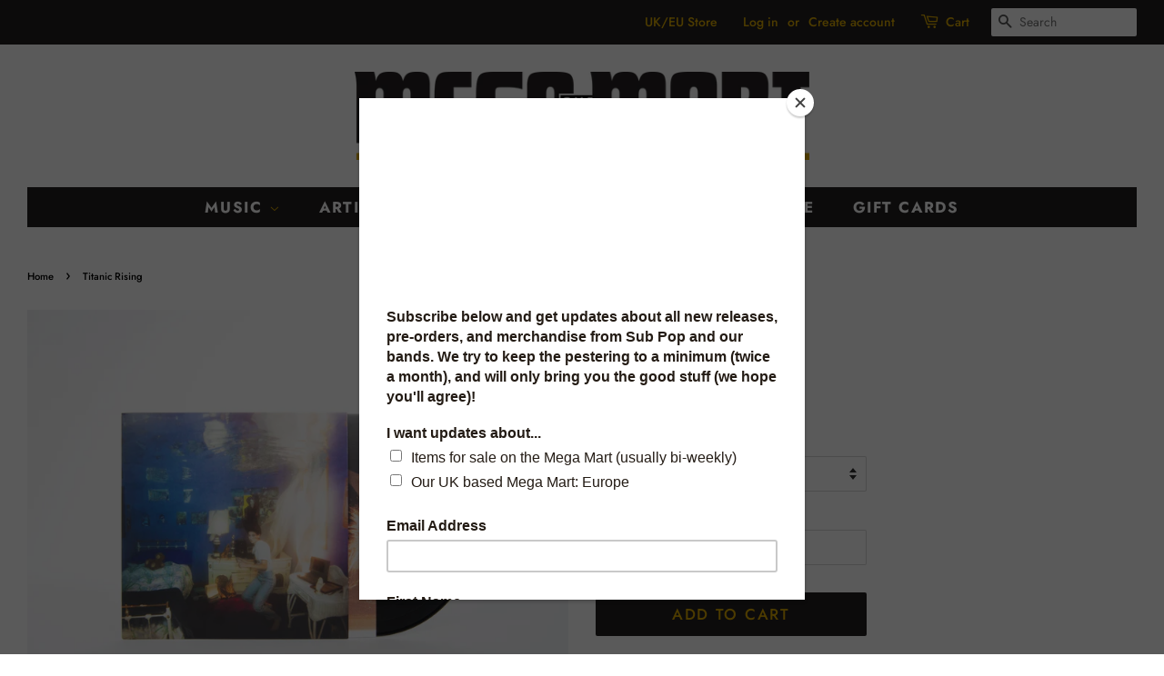

--- FILE ---
content_type: text/html; charset=utf-8
request_url: https://megamart.subpop.com/products/weyes-blood_titanic-rising
body_size: 23520
content:
<!doctype html>
<html class="no-js">
<head>

  <!-- termly consent biz -->
  <script type="text/javascript" src="https://app.termly.io/resource-blocker/480d1630-80fa-4a9b-8fe8-b1f35968c4bc?autoBlock=on">
  </script>
  <!-- End termly consent -->

  <!-- Basic page needs ================================================== -->
  <meta charset="utf-8">
  <meta http-equiv="X-UA-Compatible" content="IE=edge,chrome=1">

  
  <link rel="shortcut icon" href="//megamart.subpop.com/cdn/shop/files/SP_logo_favicon_32x32.png?v=1613719448" type="image/png" />
  

  <!-- Title and description ================================================== -->
  <title>
  Weyes Blood - Titanic Rising - Sub Pop Official Store &ndash; Sub Pop Mega Mart
  </title>

  
  <meta name="description" content="The phantom zone, the parallax, the upside down—there is a rich cultural history of exploring in-between places. Through her latest, Titanic Rising, Weyes Blood (a.k.a. Natalie Mering) has, too, designed her own universe to soulfully navigate life’s mysteries. Maneuvering through a space-time continuum, she intriguingl">
  

  <!-- Social meta ================================================== -->
  <!-- /snippets/social-meta-tags.liquid -->




<meta property="og:site_name" content="Sub Pop Mega Mart">
<meta property="og:url" content="https://megamart.subpop.com/products/weyes-blood_titanic-rising">
<meta property="og:title" content="Titanic Rising">
<meta property="og:type" content="product">
<meta property="og:description" content="The phantom zone, the parallax, the upside down—there is a rich cultural history of exploring in-between places. Through her latest, Titanic Rising, Weyes Blood (a.k.a. Natalie Mering) has, too, designed her own universe to soulfully navigate life’s mysteries. Maneuvering through a space-time continuum, she intriguingl">

  <meta property="og:price:amount" content="10.00">
  <meta property="og:price:currency" content="USD">

<meta property="og:image" content="http://megamart.subpop.com/cdn/shop/products/weyesblood-titanicrising-lp-black-01_1200x1200.jpg?v=1765408411"><meta property="og:image" content="http://megamart.subpop.com/cdn/shop/products/weyesblood-titanicrising-3000_b3fe645f-9571-44e0-be13-6e155ead160c_1200x1200.jpg?v=1765408411"><meta property="og:image" content="http://megamart.subpop.com/cdn/shop/products/weyesblood-titanicrising-lp-loser-01_1200x1200.jpg?v=1765408411">
<meta property="og:image:secure_url" content="https://megamart.subpop.com/cdn/shop/products/weyesblood-titanicrising-lp-black-01_1200x1200.jpg?v=1765408411"><meta property="og:image:secure_url" content="https://megamart.subpop.com/cdn/shop/products/weyesblood-titanicrising-3000_b3fe645f-9571-44e0-be13-6e155ead160c_1200x1200.jpg?v=1765408411"><meta property="og:image:secure_url" content="https://megamart.subpop.com/cdn/shop/products/weyesblood-titanicrising-lp-loser-01_1200x1200.jpg?v=1765408411">


  <meta name="twitter:site" content="@subpop">

<meta name="twitter:card" content="summary_large_image">
<meta name="twitter:title" content="Titanic Rising">
<meta name="twitter:description" content="The phantom zone, the parallax, the upside down—there is a rich cultural history of exploring in-between places. Through her latest, Titanic Rising, Weyes Blood (a.k.a. Natalie Mering) has, too, designed her own universe to soulfully navigate life’s mysteries. Maneuvering through a space-time continuum, she intriguingl">


  <!-- Helpers ================================================== -->
  <link rel="canonical" href="https://megamart.subpop.com/products/weyes-blood_titanic-rising">
  <meta name="viewport" content="width=device-width,initial-scale=1">
  <meta name="theme-color" content="#231f20">

  <!-- CSS ================================================== -->
  <link href="//megamart.subpop.com/cdn/shop/t/5/assets/timber.scss.css?v=25475866804925084621762445881" rel="stylesheet" type="text/css" media="all" />
  <link href="//megamart.subpop.com/cdn/shop/t/5/assets/theme.scss.css?v=105695147475349931891762445881" rel="stylesheet" type="text/css" media="all" />

  <script>
    window.theme = window.theme || {};

    var theme = {
      strings: {
        addToCart: "Add to Cart",
        //addToCart: gotcha,
        soldOut: "Sold Out",
        unavailable: "Unavailable",
        zoomClose: "Close (Esc)",
        zoomPrev: "Previous (Left arrow key)",
        zoomNext: "Next (Right arrow key)",
        addressError: "Error looking up that address",
        addressNoResults: "No results for that address",
        addressQueryLimit: "You have exceeded the Google API usage limit. Consider upgrading to a \u003ca href=\"https:\/\/developers.google.com\/maps\/premium\/usage-limits\"\u003ePremium Plan\u003c\/a\u003e.",
        authError: "There was a problem authenticating your Google Maps API Key."
      },
      settings: {
        // Adding some settings to allow the editor to update correctly when they are changed
        enableWideLayout: true,
        typeAccentTransform: true,
        typeAccentSpacing: true,
        baseFontSize: '15px',
        headerBaseFontSize: '32px',
        accentFontSize: '17px'
      },
      variables: {
        mediaQueryMedium: 'screen and (max-width: 768px)',
        bpSmall: false
      },
      moneyFormat: "${{amount}}"
    }

    document.documentElement.className = document.documentElement.className.replace('no-js', 'supports-js');
  </script>

  <!-- Header hook for plugins ================================================== -->
  <script>window.performance && window.performance.mark && window.performance.mark('shopify.content_for_header.start');</script><meta name="google-site-verification" content="CO8qwSGz1UzeWDE05VpCA_m64TsDJa5gcNDzfFNSB08">
<meta id="shopify-digital-wallet" name="shopify-digital-wallet" content="/11018829920/digital_wallets/dialog">
<meta name="shopify-checkout-api-token" content="5f356a976b34ef2d874228cabfc534fc">
<meta id="in-context-paypal-metadata" data-shop-id="11018829920" data-venmo-supported="false" data-environment="production" data-locale="en_US" data-paypal-v4="true" data-currency="USD">
<link rel="alternate" type="application/json+oembed" href="https://megamart.subpop.com/products/weyes-blood_titanic-rising.oembed">
<script async="async" src="/checkouts/internal/preloads.js?locale=en-US"></script>
<link rel="preconnect" href="https://shop.app" crossorigin="anonymous">
<script async="async" src="https://shop.app/checkouts/internal/preloads.js?locale=en-US&shop_id=11018829920" crossorigin="anonymous"></script>
<script id="apple-pay-shop-capabilities" type="application/json">{"shopId":11018829920,"countryCode":"US","currencyCode":"USD","merchantCapabilities":["supports3DS"],"merchantId":"gid:\/\/shopify\/Shop\/11018829920","merchantName":"Sub Pop Mega Mart","requiredBillingContactFields":["postalAddress","email","phone"],"requiredShippingContactFields":["postalAddress","email","phone"],"shippingType":"shipping","supportedNetworks":["visa","masterCard","amex","discover","elo","jcb"],"total":{"type":"pending","label":"Sub Pop Mega Mart","amount":"1.00"},"shopifyPaymentsEnabled":true,"supportsSubscriptions":true}</script>
<script id="shopify-features" type="application/json">{"accessToken":"5f356a976b34ef2d874228cabfc534fc","betas":["rich-media-storefront-analytics"],"domain":"megamart.subpop.com","predictiveSearch":true,"shopId":11018829920,"locale":"en"}</script>
<script>var Shopify = Shopify || {};
Shopify.shop = "megamarting.myshopify.com";
Shopify.locale = "en";
Shopify.currency = {"active":"USD","rate":"1.0"};
Shopify.country = "US";
Shopify.theme = {"name":"Minimal - Mega Mart","id":48950083680,"schema_name":"Minimal","schema_version":"11.1.0","theme_store_id":380,"role":"main"};
Shopify.theme.handle = "null";
Shopify.theme.style = {"id":null,"handle":null};
Shopify.cdnHost = "megamart.subpop.com/cdn";
Shopify.routes = Shopify.routes || {};
Shopify.routes.root = "/";</script>
<script type="module">!function(o){(o.Shopify=o.Shopify||{}).modules=!0}(window);</script>
<script>!function(o){function n(){var o=[];function n(){o.push(Array.prototype.slice.apply(arguments))}return n.q=o,n}var t=o.Shopify=o.Shopify||{};t.loadFeatures=n(),t.autoloadFeatures=n()}(window);</script>
<script>
  window.ShopifyPay = window.ShopifyPay || {};
  window.ShopifyPay.apiHost = "shop.app\/pay";
  window.ShopifyPay.redirectState = null;
</script>
<script id="shop-js-analytics" type="application/json">{"pageType":"product"}</script>
<script defer="defer" async type="module" src="//megamart.subpop.com/cdn/shopifycloud/shop-js/modules/v2/client.init-shop-cart-sync_CG-L-Qzi.en.esm.js"></script>
<script defer="defer" async type="module" src="//megamart.subpop.com/cdn/shopifycloud/shop-js/modules/v2/chunk.common_B8yXDTDb.esm.js"></script>
<script type="module">
  await import("//megamart.subpop.com/cdn/shopifycloud/shop-js/modules/v2/client.init-shop-cart-sync_CG-L-Qzi.en.esm.js");
await import("//megamart.subpop.com/cdn/shopifycloud/shop-js/modules/v2/chunk.common_B8yXDTDb.esm.js");

  window.Shopify.SignInWithShop?.initShopCartSync?.({"fedCMEnabled":true,"windoidEnabled":true});

</script>
<script>
  window.Shopify = window.Shopify || {};
  if (!window.Shopify.featureAssets) window.Shopify.featureAssets = {};
  window.Shopify.featureAssets['shop-js'] = {"shop-cart-sync":["modules/v2/client.shop-cart-sync_C7TtgCZT.en.esm.js","modules/v2/chunk.common_B8yXDTDb.esm.js"],"shop-button":["modules/v2/client.shop-button_aOcg-RjH.en.esm.js","modules/v2/chunk.common_B8yXDTDb.esm.js"],"init-shop-email-lookup-coordinator":["modules/v2/client.init-shop-email-lookup-coordinator_D-37GF_a.en.esm.js","modules/v2/chunk.common_B8yXDTDb.esm.js"],"init-fed-cm":["modules/v2/client.init-fed-cm_DGh7x7ZX.en.esm.js","modules/v2/chunk.common_B8yXDTDb.esm.js"],"init-windoid":["modules/v2/client.init-windoid_C5PxDKWE.en.esm.js","modules/v2/chunk.common_B8yXDTDb.esm.js"],"shop-toast-manager":["modules/v2/client.shop-toast-manager_BmSBWum3.en.esm.js","modules/v2/chunk.common_B8yXDTDb.esm.js"],"shop-cash-offers":["modules/v2/client.shop-cash-offers_DkchToOx.en.esm.js","modules/v2/chunk.common_B8yXDTDb.esm.js","modules/v2/chunk.modal_dvVUSHam.esm.js"],"init-shop-cart-sync":["modules/v2/client.init-shop-cart-sync_CG-L-Qzi.en.esm.js","modules/v2/chunk.common_B8yXDTDb.esm.js"],"avatar":["modules/v2/client.avatar_BTnouDA3.en.esm.js"],"shop-login-button":["modules/v2/client.shop-login-button_DrVPCwAQ.en.esm.js","modules/v2/chunk.common_B8yXDTDb.esm.js","modules/v2/chunk.modal_dvVUSHam.esm.js"],"pay-button":["modules/v2/client.pay-button_Cw45D1uM.en.esm.js","modules/v2/chunk.common_B8yXDTDb.esm.js"],"init-customer-accounts":["modules/v2/client.init-customer-accounts_BNYsaOzg.en.esm.js","modules/v2/client.shop-login-button_DrVPCwAQ.en.esm.js","modules/v2/chunk.common_B8yXDTDb.esm.js","modules/v2/chunk.modal_dvVUSHam.esm.js"],"checkout-modal":["modules/v2/client.checkout-modal_NoX7b1qq.en.esm.js","modules/v2/chunk.common_B8yXDTDb.esm.js","modules/v2/chunk.modal_dvVUSHam.esm.js"],"init-customer-accounts-sign-up":["modules/v2/client.init-customer-accounts-sign-up_pIEGEpjr.en.esm.js","modules/v2/client.shop-login-button_DrVPCwAQ.en.esm.js","modules/v2/chunk.common_B8yXDTDb.esm.js","modules/v2/chunk.modal_dvVUSHam.esm.js"],"init-shop-for-new-customer-accounts":["modules/v2/client.init-shop-for-new-customer-accounts_BIu2e6le.en.esm.js","modules/v2/client.shop-login-button_DrVPCwAQ.en.esm.js","modules/v2/chunk.common_B8yXDTDb.esm.js","modules/v2/chunk.modal_dvVUSHam.esm.js"],"shop-follow-button":["modules/v2/client.shop-follow-button_B6YY9G4U.en.esm.js","modules/v2/chunk.common_B8yXDTDb.esm.js","modules/v2/chunk.modal_dvVUSHam.esm.js"],"lead-capture":["modules/v2/client.lead-capture_o2hOda6W.en.esm.js","modules/v2/chunk.common_B8yXDTDb.esm.js","modules/v2/chunk.modal_dvVUSHam.esm.js"],"shop-login":["modules/v2/client.shop-login_DA8-MZ-E.en.esm.js","modules/v2/chunk.common_B8yXDTDb.esm.js","modules/v2/chunk.modal_dvVUSHam.esm.js"],"payment-terms":["modules/v2/client.payment-terms_BFsudFhJ.en.esm.js","modules/v2/chunk.common_B8yXDTDb.esm.js","modules/v2/chunk.modal_dvVUSHam.esm.js"]};
</script>
<script>(function() {
  var isLoaded = false;
  function asyncLoad() {
    if (isLoaded) return;
    isLoaded = true;
    var urls = ["https:\/\/d23dclunsivw3h.cloudfront.net\/redirect-app.js?shop=megamarting.myshopify.com","https:\/\/chimpstatic.com\/mcjs-connected\/js\/users\/59df17f134325780515fc7510\/0abbc065623637e099ff086e6.js?shop=megamarting.myshopify.com","https:\/\/candyrack.ds-cdn.com\/static\/main.js?shop=megamarting.myshopify.com","\/\/cdn.shopify.com\/proxy\/29dc643cd976b6476e10b6a90250f5d320815bf92cf77dd4293d67f83e82379d\/cdn.singleassets.com\/storefront-legacy\/single-ui-content-gating-0.0.849.js?shop=megamarting.myshopify.com\u0026sp-cache-control=cHVibGljLCBtYXgtYWdlPTkwMA"];
    for (var i = 0; i < urls.length; i++) {
      var s = document.createElement('script');
      s.type = 'text/javascript';
      s.async = true;
      s.src = urls[i];
      var x = document.getElementsByTagName('script')[0];
      x.parentNode.insertBefore(s, x);
    }
  };
  if(window.attachEvent) {
    window.attachEvent('onload', asyncLoad);
  } else {
    window.addEventListener('load', asyncLoad, false);
  }
})();</script>
<script id="__st">var __st={"a":11018829920,"offset":-28800,"reqid":"341fda07-0e45-4013-ab93-9e6fd2a21cb4-1768063267","pageurl":"megamart.subpop.com\/products\/weyes-blood_titanic-rising","u":"886ed0fd3786","p":"product","rtyp":"product","rid":4506042630240};</script>
<script>window.ShopifyPaypalV4VisibilityTracking = true;</script>
<script id="captcha-bootstrap">!function(){'use strict';const t='contact',e='account',n='new_comment',o=[[t,t],['blogs',n],['comments',n],[t,'customer']],c=[[e,'customer_login'],[e,'guest_login'],[e,'recover_customer_password'],[e,'create_customer']],r=t=>t.map((([t,e])=>`form[action*='/${t}']:not([data-nocaptcha='true']) input[name='form_type'][value='${e}']`)).join(','),a=t=>()=>t?[...document.querySelectorAll(t)].map((t=>t.form)):[];function s(){const t=[...o],e=r(t);return a(e)}const i='password',u='form_key',d=['recaptcha-v3-token','g-recaptcha-response','h-captcha-response',i],f=()=>{try{return window.sessionStorage}catch{return}},m='__shopify_v',_=t=>t.elements[u];function p(t,e,n=!1){try{const o=window.sessionStorage,c=JSON.parse(o.getItem(e)),{data:r}=function(t){const{data:e,action:n}=t;return t[m]||n?{data:e,action:n}:{data:t,action:n}}(c);for(const[e,n]of Object.entries(r))t.elements[e]&&(t.elements[e].value=n);n&&o.removeItem(e)}catch(o){console.error('form repopulation failed',{error:o})}}const l='form_type',E='cptcha';function T(t){t.dataset[E]=!0}const w=window,h=w.document,L='Shopify',v='ce_forms',y='captcha';let A=!1;((t,e)=>{const n=(g='f06e6c50-85a8-45c8-87d0-21a2b65856fe',I='https://cdn.shopify.com/shopifycloud/storefront-forms-hcaptcha/ce_storefront_forms_captcha_hcaptcha.v1.5.2.iife.js',D={infoText:'Protected by hCaptcha',privacyText:'Privacy',termsText:'Terms'},(t,e,n)=>{const o=w[L][v],c=o.bindForm;if(c)return c(t,g,e,D).then(n);var r;o.q.push([[t,g,e,D],n]),r=I,A||(h.body.append(Object.assign(h.createElement('script'),{id:'captcha-provider',async:!0,src:r})),A=!0)});var g,I,D;w[L]=w[L]||{},w[L][v]=w[L][v]||{},w[L][v].q=[],w[L][y]=w[L][y]||{},w[L][y].protect=function(t,e){n(t,void 0,e),T(t)},Object.freeze(w[L][y]),function(t,e,n,w,h,L){const[v,y,A,g]=function(t,e,n){const i=e?o:[],u=t?c:[],d=[...i,...u],f=r(d),m=r(i),_=r(d.filter((([t,e])=>n.includes(e))));return[a(f),a(m),a(_),s()]}(w,h,L),I=t=>{const e=t.target;return e instanceof HTMLFormElement?e:e&&e.form},D=t=>v().includes(t);t.addEventListener('submit',(t=>{const e=I(t);if(!e)return;const n=D(e)&&!e.dataset.hcaptchaBound&&!e.dataset.recaptchaBound,o=_(e),c=g().includes(e)&&(!o||!o.value);(n||c)&&t.preventDefault(),c&&!n&&(function(t){try{if(!f())return;!function(t){const e=f();if(!e)return;const n=_(t);if(!n)return;const o=n.value;o&&e.removeItem(o)}(t);const e=Array.from(Array(32),(()=>Math.random().toString(36)[2])).join('');!function(t,e){_(t)||t.append(Object.assign(document.createElement('input'),{type:'hidden',name:u})),t.elements[u].value=e}(t,e),function(t,e){const n=f();if(!n)return;const o=[...t.querySelectorAll(`input[type='${i}']`)].map((({name:t})=>t)),c=[...d,...o],r={};for(const[a,s]of new FormData(t).entries())c.includes(a)||(r[a]=s);n.setItem(e,JSON.stringify({[m]:1,action:t.action,data:r}))}(t,e)}catch(e){console.error('failed to persist form',e)}}(e),e.submit())}));const S=(t,e)=>{t&&!t.dataset[E]&&(n(t,e.some((e=>e===t))),T(t))};for(const o of['focusin','change'])t.addEventListener(o,(t=>{const e=I(t);D(e)&&S(e,y())}));const B=e.get('form_key'),M=e.get(l),P=B&&M;t.addEventListener('DOMContentLoaded',(()=>{const t=y();if(P)for(const e of t)e.elements[l].value===M&&p(e,B);[...new Set([...A(),...v().filter((t=>'true'===t.dataset.shopifyCaptcha))])].forEach((e=>S(e,t)))}))}(h,new URLSearchParams(w.location.search),n,t,e,['guest_login'])})(!0,!0)}();</script>
<script integrity="sha256-4kQ18oKyAcykRKYeNunJcIwy7WH5gtpwJnB7kiuLZ1E=" data-source-attribution="shopify.loadfeatures" defer="defer" src="//megamart.subpop.com/cdn/shopifycloud/storefront/assets/storefront/load_feature-a0a9edcb.js" crossorigin="anonymous"></script>
<script crossorigin="anonymous" defer="defer" src="//megamart.subpop.com/cdn/shopifycloud/storefront/assets/shopify_pay/storefront-65b4c6d7.js?v=20250812"></script>
<script data-source-attribution="shopify.dynamic_checkout.dynamic.init">var Shopify=Shopify||{};Shopify.PaymentButton=Shopify.PaymentButton||{isStorefrontPortableWallets:!0,init:function(){window.Shopify.PaymentButton.init=function(){};var t=document.createElement("script");t.src="https://megamart.subpop.com/cdn/shopifycloud/portable-wallets/latest/portable-wallets.en.js",t.type="module",document.head.appendChild(t)}};
</script>
<script data-source-attribution="shopify.dynamic_checkout.buyer_consent">
  function portableWalletsHideBuyerConsent(e){var t=document.getElementById("shopify-buyer-consent"),n=document.getElementById("shopify-subscription-policy-button");t&&n&&(t.classList.add("hidden"),t.setAttribute("aria-hidden","true"),n.removeEventListener("click",e))}function portableWalletsShowBuyerConsent(e){var t=document.getElementById("shopify-buyer-consent"),n=document.getElementById("shopify-subscription-policy-button");t&&n&&(t.classList.remove("hidden"),t.removeAttribute("aria-hidden"),n.addEventListener("click",e))}window.Shopify?.PaymentButton&&(window.Shopify.PaymentButton.hideBuyerConsent=portableWalletsHideBuyerConsent,window.Shopify.PaymentButton.showBuyerConsent=portableWalletsShowBuyerConsent);
</script>
<script data-source-attribution="shopify.dynamic_checkout.cart.bootstrap">document.addEventListener("DOMContentLoaded",(function(){function t(){return document.querySelector("shopify-accelerated-checkout-cart, shopify-accelerated-checkout")}if(t())Shopify.PaymentButton.init();else{new MutationObserver((function(e,n){t()&&(Shopify.PaymentButton.init(),n.disconnect())})).observe(document.body,{childList:!0,subtree:!0})}}));
</script>
<link id="shopify-accelerated-checkout-styles" rel="stylesheet" media="screen" href="https://megamart.subpop.com/cdn/shopifycloud/portable-wallets/latest/accelerated-checkout-backwards-compat.css" crossorigin="anonymous">
<style id="shopify-accelerated-checkout-cart">
        #shopify-buyer-consent {
  margin-top: 1em;
  display: inline-block;
  width: 100%;
}

#shopify-buyer-consent.hidden {
  display: none;
}

#shopify-subscription-policy-button {
  background: none;
  border: none;
  padding: 0;
  text-decoration: underline;
  font-size: inherit;
  cursor: pointer;
}

#shopify-subscription-policy-button::before {
  box-shadow: none;
}

      </style>

<script>window.performance && window.performance.mark && window.performance.mark('shopify.content_for_header.end');</script>

  <script src="//megamart.subpop.com/cdn/shop/t/5/assets/jquery-2.2.3.min.js?v=58211863146907186831562736627" type="text/javascript"></script>

  <script src="//megamart.subpop.com/cdn/shop/t/5/assets/lazysizes.min.js?v=155223123402716617051562736627" async="async"></script>

  
  

<div id="shopify-section-filter-menu-settings" class="shopify-section"><style type="text/css">
/*  Filter Menu Color and Image Section CSS */</style>
<link href="//megamart.subpop.com/cdn/shop/t/5/assets/filter-menu.scss.css?v=153542917550559117601696225531" rel="stylesheet" type="text/css" media="all" />
<script src="//megamart.subpop.com/cdn/shop/t/5/assets/filter-menu.js?v=107598899066246080521600316989" type="text/javascript"></script>





</div>



<!-- Reddit Pixel -->
<script>
!function(w,d){if(!w.rdt){var p=w.rdt=function(){p.sendEvent?p.sendEvent.apply(p,arguments):p.callQueue.push(arguments)};p.callQueue=[];var t=d.createElement("script");t.src="https://www.redditstatic.com/ads/pixel.js",t.async=!0;var s=d.getElementsByTagName("script")[0];s.parentNode.insertBefore(t,s)}}(window,document);rdt('init','t2_4nnclou9i', {"optOut":false,"useDecimalCurrencyValues":true,"aaid":"<AAID-HERE>","externalId":"<EXTERNAL-ID-HERE>","idfa":"<IDFA-HERE>"});rdt('track', 'PageVisit');
</script>
<!-- DO NOT MODIFY UNLESS TO REPLACE A USER IDENTIFIER -->
<!-- End Reddit Pixel -->

<!-- Meta Pixel Code -->
<script>
!function(f,b,e,v,n,t,s)
{if(f.fbq)return;n=f.fbq=function(){n.callMethod?
n.callMethod.apply(n,arguments):n.queue.push(arguments)};
if(!f._fbq)f._fbq=n;n.push=n;n.loaded=!0;n.version='2.0';
n.queue=[];t=b.createElement(e);t.async=!0;
t.src=v;s=b.getElementsByTagName(e)[0];
s.parentNode.insertBefore(t,s)}(window, document,'script',
'https://connect.facebook.net/en_US/fbevents.js');
fbq('init', '1449610015127043');
fbq('track', 'PageView');
</script>
<noscript><img height="1" width="1" style="display:none"
src="https://www.facebook.com/tr?id=1449610015127043&ev=PageView&noscript=1"
/></noscript>
<!-- End Meta Pixel Code -->

<!-- BEGIN app block: shopify://apps/geo-pro-geolocation/blocks/geopro/16fc5313-7aee-4e90-ac95-f50fc7c8b657 --><!-- This snippet is used to load Geo:Pro data on the storefront -->
<meta class='geo-ip' content='[base64]'>
<!-- This snippet initializes the plugin -->
<script async>
  try {
    const loadGeoPro=()=>{let e=e=>{if(!e||e.isCrawler||"success"!==e.message){window.geopro_cancel="1";return}let o=e.isAdmin?"el-geoip-location-admin":"el-geoip-location",s=Date.now()+864e5;localStorage.setItem(o,JSON.stringify({value:e.data,expires:s})),e.isAdmin&&localStorage.setItem("el-geoip-admin",JSON.stringify({value:"1",expires:s}))},o=new XMLHttpRequest;o.open("GET","https://geo.geoproapp.com?x-api-key=91e359ab7-2b63-539e-1de2-c4bf731367a7",!0),o.responseType="json",o.onload=()=>e(200===o.status?o.response:null),o.send()},load=!["el-geoip-location-admin","el-geoip-location"].some(e=>{try{let o=JSON.parse(localStorage.getItem(e));return o&&o.expires>Date.now()}catch(s){return!1}});load&&loadGeoPro();
  } catch(e) {
    console.warn('Geo:Pro error', e);
    window.geopro_cancel = '1';
  }
</script>
<script src="https://cdn.shopify.com/extensions/019b746b-26da-7a64-a671-397924f34f11/easylocation-195/assets/easylocation-storefront.min.js" type="text/javascript" async></script>


<!-- END app block --><link href="https://monorail-edge.shopifysvc.com" rel="dns-prefetch">
<script>(function(){if ("sendBeacon" in navigator && "performance" in window) {try {var session_token_from_headers = performance.getEntriesByType('navigation')[0].serverTiming.find(x => x.name == '_s').description;} catch {var session_token_from_headers = undefined;}var session_cookie_matches = document.cookie.match(/_shopify_s=([^;]*)/);var session_token_from_cookie = session_cookie_matches && session_cookie_matches.length === 2 ? session_cookie_matches[1] : "";var session_token = session_token_from_headers || session_token_from_cookie || "";function handle_abandonment_event(e) {var entries = performance.getEntries().filter(function(entry) {return /monorail-edge.shopifysvc.com/.test(entry.name);});if (!window.abandonment_tracked && entries.length === 0) {window.abandonment_tracked = true;var currentMs = Date.now();var navigation_start = performance.timing.navigationStart;var payload = {shop_id: 11018829920,url: window.location.href,navigation_start,duration: currentMs - navigation_start,session_token,page_type: "product"};window.navigator.sendBeacon("https://monorail-edge.shopifysvc.com/v1/produce", JSON.stringify({schema_id: "online_store_buyer_site_abandonment/1.1",payload: payload,metadata: {event_created_at_ms: currentMs,event_sent_at_ms: currentMs}}));}}window.addEventListener('pagehide', handle_abandonment_event);}}());</script>
<script id="web-pixels-manager-setup">(function e(e,d,r,n,o){if(void 0===o&&(o={}),!Boolean(null===(a=null===(i=window.Shopify)||void 0===i?void 0:i.analytics)||void 0===a?void 0:a.replayQueue)){var i,a;window.Shopify=window.Shopify||{};var t=window.Shopify;t.analytics=t.analytics||{};var s=t.analytics;s.replayQueue=[],s.publish=function(e,d,r){return s.replayQueue.push([e,d,r]),!0};try{self.performance.mark("wpm:start")}catch(e){}var l=function(){var e={modern:/Edge?\/(1{2}[4-9]|1[2-9]\d|[2-9]\d{2}|\d{4,})\.\d+(\.\d+|)|Firefox\/(1{2}[4-9]|1[2-9]\d|[2-9]\d{2}|\d{4,})\.\d+(\.\d+|)|Chrom(ium|e)\/(9{2}|\d{3,})\.\d+(\.\d+|)|(Maci|X1{2}).+ Version\/(15\.\d+|(1[6-9]|[2-9]\d|\d{3,})\.\d+)([,.]\d+|)( \(\w+\)|)( Mobile\/\w+|) Safari\/|Chrome.+OPR\/(9{2}|\d{3,})\.\d+\.\d+|(CPU[ +]OS|iPhone[ +]OS|CPU[ +]iPhone|CPU IPhone OS|CPU iPad OS)[ +]+(15[._]\d+|(1[6-9]|[2-9]\d|\d{3,})[._]\d+)([._]\d+|)|Android:?[ /-](13[3-9]|1[4-9]\d|[2-9]\d{2}|\d{4,})(\.\d+|)(\.\d+|)|Android.+Firefox\/(13[5-9]|1[4-9]\d|[2-9]\d{2}|\d{4,})\.\d+(\.\d+|)|Android.+Chrom(ium|e)\/(13[3-9]|1[4-9]\d|[2-9]\d{2}|\d{4,})\.\d+(\.\d+|)|SamsungBrowser\/([2-9]\d|\d{3,})\.\d+/,legacy:/Edge?\/(1[6-9]|[2-9]\d|\d{3,})\.\d+(\.\d+|)|Firefox\/(5[4-9]|[6-9]\d|\d{3,})\.\d+(\.\d+|)|Chrom(ium|e)\/(5[1-9]|[6-9]\d|\d{3,})\.\d+(\.\d+|)([\d.]+$|.*Safari\/(?![\d.]+ Edge\/[\d.]+$))|(Maci|X1{2}).+ Version\/(10\.\d+|(1[1-9]|[2-9]\d|\d{3,})\.\d+)([,.]\d+|)( \(\w+\)|)( Mobile\/\w+|) Safari\/|Chrome.+OPR\/(3[89]|[4-9]\d|\d{3,})\.\d+\.\d+|(CPU[ +]OS|iPhone[ +]OS|CPU[ +]iPhone|CPU IPhone OS|CPU iPad OS)[ +]+(10[._]\d+|(1[1-9]|[2-9]\d|\d{3,})[._]\d+)([._]\d+|)|Android:?[ /-](13[3-9]|1[4-9]\d|[2-9]\d{2}|\d{4,})(\.\d+|)(\.\d+|)|Mobile Safari.+OPR\/([89]\d|\d{3,})\.\d+\.\d+|Android.+Firefox\/(13[5-9]|1[4-9]\d|[2-9]\d{2}|\d{4,})\.\d+(\.\d+|)|Android.+Chrom(ium|e)\/(13[3-9]|1[4-9]\d|[2-9]\d{2}|\d{4,})\.\d+(\.\d+|)|Android.+(UC? ?Browser|UCWEB|U3)[ /]?(15\.([5-9]|\d{2,})|(1[6-9]|[2-9]\d|\d{3,})\.\d+)\.\d+|SamsungBrowser\/(5\.\d+|([6-9]|\d{2,})\.\d+)|Android.+MQ{2}Browser\/(14(\.(9|\d{2,})|)|(1[5-9]|[2-9]\d|\d{3,})(\.\d+|))(\.\d+|)|K[Aa][Ii]OS\/(3\.\d+|([4-9]|\d{2,})\.\d+)(\.\d+|)/},d=e.modern,r=e.legacy,n=navigator.userAgent;return n.match(d)?"modern":n.match(r)?"legacy":"unknown"}(),u="modern"===l?"modern":"legacy",c=(null!=n?n:{modern:"",legacy:""})[u],f=function(e){return[e.baseUrl,"/wpm","/b",e.hashVersion,"modern"===e.buildTarget?"m":"l",".js"].join("")}({baseUrl:d,hashVersion:r,buildTarget:u}),m=function(e){var d=e.version,r=e.bundleTarget,n=e.surface,o=e.pageUrl,i=e.monorailEndpoint;return{emit:function(e){var a=e.status,t=e.errorMsg,s=(new Date).getTime(),l=JSON.stringify({metadata:{event_sent_at_ms:s},events:[{schema_id:"web_pixels_manager_load/3.1",payload:{version:d,bundle_target:r,page_url:o,status:a,surface:n,error_msg:t},metadata:{event_created_at_ms:s}}]});if(!i)return console&&console.warn&&console.warn("[Web Pixels Manager] No Monorail endpoint provided, skipping logging."),!1;try{return self.navigator.sendBeacon.bind(self.navigator)(i,l)}catch(e){}var u=new XMLHttpRequest;try{return u.open("POST",i,!0),u.setRequestHeader("Content-Type","text/plain"),u.send(l),!0}catch(e){return console&&console.warn&&console.warn("[Web Pixels Manager] Got an unhandled error while logging to Monorail."),!1}}}}({version:r,bundleTarget:l,surface:e.surface,pageUrl:self.location.href,monorailEndpoint:e.monorailEndpoint});try{o.browserTarget=l,function(e){var d=e.src,r=e.async,n=void 0===r||r,o=e.onload,i=e.onerror,a=e.sri,t=e.scriptDataAttributes,s=void 0===t?{}:t,l=document.createElement("script"),u=document.querySelector("head"),c=document.querySelector("body");if(l.async=n,l.src=d,a&&(l.integrity=a,l.crossOrigin="anonymous"),s)for(var f in s)if(Object.prototype.hasOwnProperty.call(s,f))try{l.dataset[f]=s[f]}catch(e){}if(o&&l.addEventListener("load",o),i&&l.addEventListener("error",i),u)u.appendChild(l);else{if(!c)throw new Error("Did not find a head or body element to append the script");c.appendChild(l)}}({src:f,async:!0,onload:function(){if(!function(){var e,d;return Boolean(null===(d=null===(e=window.Shopify)||void 0===e?void 0:e.analytics)||void 0===d?void 0:d.initialized)}()){var d=window.webPixelsManager.init(e)||void 0;if(d){var r=window.Shopify.analytics;r.replayQueue.forEach((function(e){var r=e[0],n=e[1],o=e[2];d.publishCustomEvent(r,n,o)})),r.replayQueue=[],r.publish=d.publishCustomEvent,r.visitor=d.visitor,r.initialized=!0}}},onerror:function(){return m.emit({status:"failed",errorMsg:"".concat(f," has failed to load")})},sri:function(e){var d=/^sha384-[A-Za-z0-9+/=]+$/;return"string"==typeof e&&d.test(e)}(c)?c:"",scriptDataAttributes:o}),m.emit({status:"loading"})}catch(e){m.emit({status:"failed",errorMsg:(null==e?void 0:e.message)||"Unknown error"})}}})({shopId: 11018829920,storefrontBaseUrl: "https://megamart.subpop.com",extensionsBaseUrl: "https://extensions.shopifycdn.com/cdn/shopifycloud/web-pixels-manager",monorailEndpoint: "https://monorail-edge.shopifysvc.com/unstable/produce_batch",surface: "storefront-renderer",enabledBetaFlags: ["2dca8a86","a0d5f9d2"],webPixelsConfigList: [{"id":"265584736","configuration":"{\"config\":\"{\\\"pixel_id\\\":\\\"G-T2VJMFCGFC\\\",\\\"target_country\\\":\\\"US\\\",\\\"gtag_events\\\":[{\\\"type\\\":\\\"begin_checkout\\\",\\\"action_label\\\":[\\\"G-T2VJMFCGFC\\\",\\\"AW-16474816638\\\/qsw4CMbBtqUZEP6A5689\\\"]},{\\\"type\\\":\\\"search\\\",\\\"action_label\\\":[\\\"G-T2VJMFCGFC\\\",\\\"AW-16474816638\\\/zvEgCMDBtqUZEP6A5689\\\"]},{\\\"type\\\":\\\"view_item\\\",\\\"action_label\\\":[\\\"G-T2VJMFCGFC\\\",\\\"AW-16474816638\\\/lYrjCL3BtqUZEP6A5689\\\",\\\"MC-G30PZCCDE7\\\"]},{\\\"type\\\":\\\"purchase\\\",\\\"action_label\\\":[\\\"G-T2VJMFCGFC\\\",\\\"AW-16474816638\\\/IkXLCLfBtqUZEP6A5689\\\",\\\"MC-G30PZCCDE7\\\"]},{\\\"type\\\":\\\"page_view\\\",\\\"action_label\\\":[\\\"G-T2VJMFCGFC\\\",\\\"AW-16474816638\\\/mO5LCLrBtqUZEP6A5689\\\",\\\"MC-G30PZCCDE7\\\"]},{\\\"type\\\":\\\"add_payment_info\\\",\\\"action_label\\\":[\\\"G-T2VJMFCGFC\\\",\\\"AW-16474816638\\\/2IZmCMnBtqUZEP6A5689\\\"]},{\\\"type\\\":\\\"add_to_cart\\\",\\\"action_label\\\":[\\\"G-T2VJMFCGFC\\\",\\\"AW-16474816638\\\/n9PUCMPBtqUZEP6A5689\\\"]}],\\\"enable_monitoring_mode\\\":false}\"}","eventPayloadVersion":"v1","runtimeContext":"OPEN","scriptVersion":"b2a88bafab3e21179ed38636efcd8a93","type":"APP","apiClientId":1780363,"privacyPurposes":[],"dataSharingAdjustments":{"protectedCustomerApprovalScopes":["read_customer_address","read_customer_email","read_customer_name","read_customer_personal_data","read_customer_phone"]}},{"id":"101285984","configuration":"{\"pixel_id\":\"457126905515969\",\"pixel_type\":\"facebook_pixel\",\"metaapp_system_user_token\":\"-\"}","eventPayloadVersion":"v1","runtimeContext":"OPEN","scriptVersion":"ca16bc87fe92b6042fbaa3acc2fbdaa6","type":"APP","apiClientId":2329312,"privacyPurposes":["ANALYTICS","MARKETING","SALE_OF_DATA"],"dataSharingAdjustments":{"protectedCustomerApprovalScopes":["read_customer_address","read_customer_email","read_customer_name","read_customer_personal_data","read_customer_phone"]}},{"id":"shopify-app-pixel","configuration":"{}","eventPayloadVersion":"v1","runtimeContext":"STRICT","scriptVersion":"0450","apiClientId":"shopify-pixel","type":"APP","privacyPurposes":["ANALYTICS","MARKETING"]},{"id":"shopify-custom-pixel","eventPayloadVersion":"v1","runtimeContext":"LAX","scriptVersion":"0450","apiClientId":"shopify-pixel","type":"CUSTOM","privacyPurposes":["ANALYTICS","MARKETING"]}],isMerchantRequest: false,initData: {"shop":{"name":"Sub Pop Mega Mart","paymentSettings":{"currencyCode":"USD"},"myshopifyDomain":"megamarting.myshopify.com","countryCode":"US","storefrontUrl":"https:\/\/megamart.subpop.com"},"customer":null,"cart":null,"checkout":null,"productVariants":[{"price":{"amount":23.0,"currencyCode":"USD"},"product":{"title":"Titanic Rising","vendor":"Weyes Blood","id":"4506042630240","untranslatedTitle":"Titanic Rising","url":"\/products\/weyes-blood_titanic-rising","type":"Music"},"id":"31826607931488","image":{"src":"\/\/megamart.subpop.com\/cdn\/shop\/products\/weyesblood-titanicrising-lp-black-01.jpg?v=1765408411"},"sku":"712321","title":"LP","untranslatedTitle":"LP"},{"price":{"amount":12.0,"currencyCode":"USD"},"product":{"title":"Titanic Rising","vendor":"Weyes Blood","id":"4506042630240","untranslatedTitle":"Titanic Rising","url":"\/products\/weyes-blood_titanic-rising","type":"Music"},"id":"31826607964256","image":{"src":"\/\/megamart.subpop.com\/cdn\/shop\/products\/weyesblood-titanicrising-3000_b3fe645f-9571-44e0-be13-6e155ead160c.jpg?v=1765408411"},"sku":"712322","title":"CD","untranslatedTitle":"CD"},{"price":{"amount":10.0,"currencyCode":"USD"},"product":{"title":"Titanic Rising","vendor":"Weyes Blood","id":"4506042630240","untranslatedTitle":"Titanic Rising","url":"\/products\/weyes-blood_titanic-rising","type":"Music"},"id":"31826607997024","image":{"src":"\/\/megamart.subpop.com\/cdn\/shop\/products\/weyesblood-titanicrising-cassette-01.jpg?v=1581652286"},"sku":"712324","title":"Cassette","untranslatedTitle":"Cassette"},{"price":{"amount":10.0,"currencyCode":"USD"},"product":{"title":"Titanic Rising","vendor":"Weyes Blood","id":"4506042630240","untranslatedTitle":"Titanic Rising","url":"\/products\/weyes-blood_titanic-rising","type":"Music"},"id":"32556525682784","image":{"src":"\/\/megamart.subpop.com\/cdn\/shop\/products\/weyesblood-titanicrising-3000_b3fe645f-9571-44e0-be13-6e155ead160c.jpg?v=1765408411"},"sku":"712326","title":"Digital","untranslatedTitle":"Digital"}],"purchasingCompany":null},},"https://megamart.subpop.com/cdn","7cecd0b6w90c54c6cpe92089d5m57a67346",{"modern":"","legacy":""},{"shopId":"11018829920","storefrontBaseUrl":"https:\/\/megamart.subpop.com","extensionBaseUrl":"https:\/\/extensions.shopifycdn.com\/cdn\/shopifycloud\/web-pixels-manager","surface":"storefront-renderer","enabledBetaFlags":"[\"2dca8a86\", \"a0d5f9d2\"]","isMerchantRequest":"false","hashVersion":"7cecd0b6w90c54c6cpe92089d5m57a67346","publish":"custom","events":"[[\"page_viewed\",{}],[\"product_viewed\",{\"productVariant\":{\"price\":{\"amount\":23.0,\"currencyCode\":\"USD\"},\"product\":{\"title\":\"Titanic Rising\",\"vendor\":\"Weyes Blood\",\"id\":\"4506042630240\",\"untranslatedTitle\":\"Titanic Rising\",\"url\":\"\/products\/weyes-blood_titanic-rising\",\"type\":\"Music\"},\"id\":\"31826607931488\",\"image\":{\"src\":\"\/\/megamart.subpop.com\/cdn\/shop\/products\/weyesblood-titanicrising-lp-black-01.jpg?v=1765408411\"},\"sku\":\"712321\",\"title\":\"LP\",\"untranslatedTitle\":\"LP\"}}]]"});</script><script>
  window.ShopifyAnalytics = window.ShopifyAnalytics || {};
  window.ShopifyAnalytics.meta = window.ShopifyAnalytics.meta || {};
  window.ShopifyAnalytics.meta.currency = 'USD';
  var meta = {"product":{"id":4506042630240,"gid":"gid:\/\/shopify\/Product\/4506042630240","vendor":"Weyes Blood","type":"Music","handle":"weyes-blood_titanic-rising","variants":[{"id":31826607931488,"price":2300,"name":"Titanic Rising - LP","public_title":"LP","sku":"712321"},{"id":31826607964256,"price":1200,"name":"Titanic Rising - CD","public_title":"CD","sku":"712322"},{"id":31826607997024,"price":1000,"name":"Titanic Rising - Cassette","public_title":"Cassette","sku":"712324"},{"id":32556525682784,"price":1000,"name":"Titanic Rising - Digital","public_title":"Digital","sku":"712326"}],"remote":false},"page":{"pageType":"product","resourceType":"product","resourceId":4506042630240,"requestId":"341fda07-0e45-4013-ab93-9e6fd2a21cb4-1768063267"}};
  for (var attr in meta) {
    window.ShopifyAnalytics.meta[attr] = meta[attr];
  }
</script>
<script class="analytics">
  (function () {
    var customDocumentWrite = function(content) {
      var jquery = null;

      if (window.jQuery) {
        jquery = window.jQuery;
      } else if (window.Checkout && window.Checkout.$) {
        jquery = window.Checkout.$;
      }

      if (jquery) {
        jquery('body').append(content);
      }
    };

    var hasLoggedConversion = function(token) {
      if (token) {
        return document.cookie.indexOf('loggedConversion=' + token) !== -1;
      }
      return false;
    }

    var setCookieIfConversion = function(token) {
      if (token) {
        var twoMonthsFromNow = new Date(Date.now());
        twoMonthsFromNow.setMonth(twoMonthsFromNow.getMonth() + 2);

        document.cookie = 'loggedConversion=' + token + '; expires=' + twoMonthsFromNow;
      }
    }

    var trekkie = window.ShopifyAnalytics.lib = window.trekkie = window.trekkie || [];
    if (trekkie.integrations) {
      return;
    }
    trekkie.methods = [
      'identify',
      'page',
      'ready',
      'track',
      'trackForm',
      'trackLink'
    ];
    trekkie.factory = function(method) {
      return function() {
        var args = Array.prototype.slice.call(arguments);
        args.unshift(method);
        trekkie.push(args);
        return trekkie;
      };
    };
    for (var i = 0; i < trekkie.methods.length; i++) {
      var key = trekkie.methods[i];
      trekkie[key] = trekkie.factory(key);
    }
    trekkie.load = function(config) {
      trekkie.config = config || {};
      trekkie.config.initialDocumentCookie = document.cookie;
      var first = document.getElementsByTagName('script')[0];
      var script = document.createElement('script');
      script.type = 'text/javascript';
      script.onerror = function(e) {
        var scriptFallback = document.createElement('script');
        scriptFallback.type = 'text/javascript';
        scriptFallback.onerror = function(error) {
                var Monorail = {
      produce: function produce(monorailDomain, schemaId, payload) {
        var currentMs = new Date().getTime();
        var event = {
          schema_id: schemaId,
          payload: payload,
          metadata: {
            event_created_at_ms: currentMs,
            event_sent_at_ms: currentMs
          }
        };
        return Monorail.sendRequest("https://" + monorailDomain + "/v1/produce", JSON.stringify(event));
      },
      sendRequest: function sendRequest(endpointUrl, payload) {
        // Try the sendBeacon API
        if (window && window.navigator && typeof window.navigator.sendBeacon === 'function' && typeof window.Blob === 'function' && !Monorail.isIos12()) {
          var blobData = new window.Blob([payload], {
            type: 'text/plain'
          });

          if (window.navigator.sendBeacon(endpointUrl, blobData)) {
            return true;
          } // sendBeacon was not successful

        } // XHR beacon

        var xhr = new XMLHttpRequest();

        try {
          xhr.open('POST', endpointUrl);
          xhr.setRequestHeader('Content-Type', 'text/plain');
          xhr.send(payload);
        } catch (e) {
          console.log(e);
        }

        return false;
      },
      isIos12: function isIos12() {
        return window.navigator.userAgent.lastIndexOf('iPhone; CPU iPhone OS 12_') !== -1 || window.navigator.userAgent.lastIndexOf('iPad; CPU OS 12_') !== -1;
      }
    };
    Monorail.produce('monorail-edge.shopifysvc.com',
      'trekkie_storefront_load_errors/1.1',
      {shop_id: 11018829920,
      theme_id: 48950083680,
      app_name: "storefront",
      context_url: window.location.href,
      source_url: "//megamart.subpop.com/cdn/s/trekkie.storefront.05c509f133afcfb9f2a8aef7ef881fd109f9b92e.min.js"});

        };
        scriptFallback.async = true;
        scriptFallback.src = '//megamart.subpop.com/cdn/s/trekkie.storefront.05c509f133afcfb9f2a8aef7ef881fd109f9b92e.min.js';
        first.parentNode.insertBefore(scriptFallback, first);
      };
      script.async = true;
      script.src = '//megamart.subpop.com/cdn/s/trekkie.storefront.05c509f133afcfb9f2a8aef7ef881fd109f9b92e.min.js';
      first.parentNode.insertBefore(script, first);
    };
    trekkie.load(
      {"Trekkie":{"appName":"storefront","development":false,"defaultAttributes":{"shopId":11018829920,"isMerchantRequest":null,"themeId":48950083680,"themeCityHash":"6248845709966595620","contentLanguage":"en","currency":"USD"},"isServerSideCookieWritingEnabled":true,"monorailRegion":"shop_domain","enabledBetaFlags":["65f19447"]},"Session Attribution":{},"S2S":{"facebookCapiEnabled":true,"source":"trekkie-storefront-renderer","apiClientId":580111}}
    );

    var loaded = false;
    trekkie.ready(function() {
      if (loaded) return;
      loaded = true;

      window.ShopifyAnalytics.lib = window.trekkie;

      var originalDocumentWrite = document.write;
      document.write = customDocumentWrite;
      try { window.ShopifyAnalytics.merchantGoogleAnalytics.call(this); } catch(error) {};
      document.write = originalDocumentWrite;

      window.ShopifyAnalytics.lib.page(null,{"pageType":"product","resourceType":"product","resourceId":4506042630240,"requestId":"341fda07-0e45-4013-ab93-9e6fd2a21cb4-1768063267","shopifyEmitted":true});

      var match = window.location.pathname.match(/checkouts\/(.+)\/(thank_you|post_purchase)/)
      var token = match? match[1]: undefined;
      if (!hasLoggedConversion(token)) {
        setCookieIfConversion(token);
        window.ShopifyAnalytics.lib.track("Viewed Product",{"currency":"USD","variantId":31826607931488,"productId":4506042630240,"productGid":"gid:\/\/shopify\/Product\/4506042630240","name":"Titanic Rising - LP","price":"23.00","sku":"712321","brand":"Weyes Blood","variant":"LP","category":"Music","nonInteraction":true,"remote":false},undefined,undefined,{"shopifyEmitted":true});
      window.ShopifyAnalytics.lib.track("monorail:\/\/trekkie_storefront_viewed_product\/1.1",{"currency":"USD","variantId":31826607931488,"productId":4506042630240,"productGid":"gid:\/\/shopify\/Product\/4506042630240","name":"Titanic Rising - LP","price":"23.00","sku":"712321","brand":"Weyes Blood","variant":"LP","category":"Music","nonInteraction":true,"remote":false,"referer":"https:\/\/megamart.subpop.com\/products\/weyes-blood_titanic-rising"});
      }
    });


        var eventsListenerScript = document.createElement('script');
        eventsListenerScript.async = true;
        eventsListenerScript.src = "//megamart.subpop.com/cdn/shopifycloud/storefront/assets/shop_events_listener-3da45d37.js";
        document.getElementsByTagName('head')[0].appendChild(eventsListenerScript);

})();</script>
<script
  defer
  src="https://megamart.subpop.com/cdn/shopifycloud/perf-kit/shopify-perf-kit-3.0.3.min.js"
  data-application="storefront-renderer"
  data-shop-id="11018829920"
  data-render-region="gcp-us-central1"
  data-page-type="product"
  data-theme-instance-id="48950083680"
  data-theme-name="Minimal"
  data-theme-version="11.1.0"
  data-monorail-region="shop_domain"
  data-resource-timing-sampling-rate="10"
  data-shs="true"
  data-shs-beacon="true"
  data-shs-export-with-fetch="true"
  data-shs-logs-sample-rate="1"
  data-shs-beacon-endpoint="https://megamart.subpop.com/api/collect"
></script>
</head>


<body id="weyes-blood-titanic-rising-sub-pop-official-store" class="template-product" >

  <div id="shopify-section-header" class="shopify-section"><style>
  .logo__image-wrapper {
    max-width: 500px;
  }
  /*================= If logo is above navigation ================== */
  
    .site-nav {
      
        border-top: 1px solid #231f20;
        border-bottom: 1px solid #231f20;
      
      margin-top: 30px;
    }

    
      .logo__image-wrapper {
        margin: 0 auto;
      }
    
  

  /*============ If logo is on the same line as navigation ============ */
  


  
</style>

<div data-section-id="header" data-section-type="header-section">
  <div class="header-bar">
    <div class="wrapper medium-down--hide">
      <div class="post-large--display-table">

        
          <div class="header-bar__left post-large--display-table-cell">

            

            

            
              <div class="header-bar__module header-bar__message">
                
                  <a href="https://megamart.subpop.com/pages/holiday-sale">
                
                  
                
                  </a>
                
              </div>
            

          </div>
        

        <div class="header-bar__right post-large--display-table-cell">

          <div class="header-bar__module">
            <span class="header-bar__sep"></span>
            <a href="https://europe.subpop.com">UK/EU Store</a>
            <span class="header-bar__sep"></span>
          </div>

          
            <ul class="header-bar__module header-bar__module--list">
              
                <li>
                  <a href="/account/login" id="customer_login_link">Log in</a>
                </li>
                <li>or</li>
                <li>
                  <a href="/account/register" id="customer_register_link">Create account</a>
                </li>
              
            </ul>
          

          <div class="header-bar__module">
            <span class="header-bar__sep" aria-hidden="true"></span>
            <a href="/cart" class="cart-page-link">
              <span class="icon icon-cart header-bar__cart-icon" aria-hidden="true"></span>
            </a>
          </div>

          <div class="header-bar__module">
            <a href="/cart" class="cart-page-link">
              Cart
              <span class="cart-count header-bar__cart-count hidden-count">0</span>
            </a>
          </div>

          
            
              <div class="header-bar__module header-bar__search">
                


  <form action="/search" method="get" class="header-bar__search-form clearfix" role="search">
    
    <button type="submit" class="btn btn--search icon-fallback-text header-bar__search-submit">
      <span class="icon icon-search" aria-hidden="true"></span>
      <span class="fallback-text">Search</span>
    </button>
    <input type="search" name="q" value="" aria-label="Search" class="header-bar__search-input" placeholder="Search">
  </form>


              </div>
            
          

        </div>
      </div>
    </div>

    <div class="wrapper post-large--hide announcement-bar--mobile">
      
        
          <a href="https://megamart.subpop.com/pages/holiday-sale">
        
          <span></span>
        
          </a>
        
      
    </div>

    <div class="wrapper post-large--hide">
      
        <button type="button" class="mobile-nav-trigger" id="MobileNavTrigger" aria-controls="MobileNav" aria-expanded="false">
          <span class="icon icon-hamburger" aria-hidden="true"></span>
          Menu
        </button>
      
      <a href="/cart" class="cart-page-link mobile-cart-page-link">
        <span class="icon icon-cart header-bar__cart-icon" aria-hidden="true"></span>
        Cart <span class="cart-count hidden-count">0</span>
      </a>
    </div>
    <nav role="navigation">
  <ul id="MobileNav" class="mobile-nav post-large--hide">
    
      
        
        <li class="mobile-nav__link" aria-haspopup="true">
          <a
            href="/collections/all-music"
            class="mobile-nav__sublist-trigger"
            aria-controls="MobileNav-Parent-1"
            aria-expanded="false">
            Music
            <span class="icon-fallback-text mobile-nav__sublist-expand" aria-hidden="true">
  <span class="icon icon-plus" aria-hidden="true"></span>
  <span class="fallback-text">+</span>
</span>
<span class="icon-fallback-text mobile-nav__sublist-contract" aria-hidden="true">
  <span class="icon icon-minus" aria-hidden="true"></span>
  <span class="fallback-text">-</span>
</span>

          </a>
          <ul
            id="MobileNav-Parent-1"
            class="mobile-nav__sublist">
            
              <li class="mobile-nav__sublist-link ">
                <a href="/collections/all-music" class="site-nav__link">All <span class="visually-hidden">Music</span></a>
              </li>
            
            
              
                <li class="mobile-nav__sublist-link">
                  <a
                    href="/collections/pre-orders"
                    >
                    Pre Orders
                  </a>
                </li>
              
            
              
                <li class="mobile-nav__sublist-link">
                  <a
                    href="/collections/new-releases"
                    >
                    New Releases
                  </a>
                </li>
              
            
              
                <li class="mobile-nav__sublist-link">
                  <a
                    href="/collections/special-editions"
                    >
                    Special Editions
                  </a>
                </li>
              
            
              
                <li class="mobile-nav__sublist-link">
                  <a
                    href="/collections/sub-pop-releases"
                    >
                    Sub Pop 
                  </a>
                </li>
              
            
              
                <li class="mobile-nav__sublist-link">
                  <a
                    href="/collections/hardly-art-releases"
                    >
                    Hardly Art 
                  </a>
                </li>
              
            
              
                <li class="mobile-nav__sublist-link">
                  <a
                    href="/collections/other-labels"
                    >
                    Other Labels
                  </a>
                </li>
              
            
              
                <li class="mobile-nav__sublist-link">
                  <a
                    href="/collections/comedy"
                    >
                    Or Perhaps Comedy
                  </a>
                </li>
              
            
          </ul>
        </li>
      
    
      
        
        <li class="mobile-nav__link" aria-haspopup="true">
          <a
            href="/collections"
            class="mobile-nav__sublist-trigger"
            aria-controls="MobileNav-Parent-2"
            aria-expanded="false">
            Artists
            <span class="icon-fallback-text mobile-nav__sublist-expand" aria-hidden="true">
  <span class="icon icon-plus" aria-hidden="true"></span>
  <span class="fallback-text">+</span>
</span>
<span class="icon-fallback-text mobile-nav__sublist-contract" aria-hidden="true">
  <span class="icon icon-minus" aria-hidden="true"></span>
  <span class="fallback-text">-</span>
</span>

          </a>
          <ul
            id="MobileNav-Parent-2"
            class="mobile-nav__sublist">
            
            
              
                <li class="mobile-nav__sublist-link">
                  <a
                    href="/collections"
                    >
                    Featured Artists
                  </a>
                </li>
              
            
              
                <li class="mobile-nav__sublist-link">
                  <a
                    href="/pages/artist-list"
                    >
                    Artists A-Z
                  </a>
                </li>
              
            
          </ul>
        </li>
      
    
      
        
        <li class="mobile-nav__link" aria-haspopup="true">
          <a
            href="/collections/apparel"
            class="mobile-nav__sublist-trigger"
            aria-controls="MobileNav-Parent-3"
            aria-expanded="false">
            Apparel
            <span class="icon-fallback-text mobile-nav__sublist-expand" aria-hidden="true">
  <span class="icon icon-plus" aria-hidden="true"></span>
  <span class="fallback-text">+</span>
</span>
<span class="icon-fallback-text mobile-nav__sublist-contract" aria-hidden="true">
  <span class="icon icon-minus" aria-hidden="true"></span>
  <span class="fallback-text">-</span>
</span>

          </a>
          <ul
            id="MobileNav-Parent-3"
            class="mobile-nav__sublist">
            
              <li class="mobile-nav__sublist-link ">
                <a href="/collections/apparel" class="site-nav__link">All <span class="visually-hidden">Apparel</span></a>
              </li>
            
            
              
                <li class="mobile-nav__sublist-link">
                  <a
                    href="/collections/t-shirts"
                    >
                    T-Shirts
                  </a>
                </li>
              
            
              
                <li class="mobile-nav__sublist-link">
                  <a
                    href="/collections/sweatshirts"
                    >
                    Sweatshirts
                  </a>
                </li>
              
            
              
                <li class="mobile-nav__sublist-link">
                  <a
                    href="/collections/flannels-outerwear"
                    >
                    Flannels &amp; Outerwear
                  </a>
                </li>
              
            
              
                <li class="mobile-nav__sublist-link">
                  <a
                    href="/collections/hats"
                    >
                    Hats
                  </a>
                </li>
              
            
              
                <li class="mobile-nav__sublist-link">
                  <a
                    href="/collections/bags"
                    >
                    Bags
                  </a>
                </li>
              
            
              
                <li class="mobile-nav__sublist-link">
                  <a
                    href="/collections/other-accessories"
                    >
                    Accessories
                  </a>
                </li>
              
            
              
                <li class="mobile-nav__sublist-link">
                  <a
                    href="/collections/kids"
                    >
                    Kids
                  </a>
                </li>
              
            
          </ul>
        </li>
      
    
      
        
        <li class="mobile-nav__link" aria-haspopup="true">
          <a
            href="/collections/goods"
            class="mobile-nav__sublist-trigger"
            aria-controls="MobileNav-Parent-4"
            aria-expanded="false">
            Goods
            <span class="icon-fallback-text mobile-nav__sublist-expand" aria-hidden="true">
  <span class="icon icon-plus" aria-hidden="true"></span>
  <span class="fallback-text">+</span>
</span>
<span class="icon-fallback-text mobile-nav__sublist-contract" aria-hidden="true">
  <span class="icon icon-minus" aria-hidden="true"></span>
  <span class="fallback-text">-</span>
</span>

          </a>
          <ul
            id="MobileNav-Parent-4"
            class="mobile-nav__sublist">
            
              <li class="mobile-nav__sublist-link ">
                <a href="/collections/goods" class="site-nav__link">All <span class="visually-hidden">Goods</span></a>
              </li>
            
            
              
                <li class="mobile-nav__sublist-link">
                  <a
                    href="/collections/books"
                    >
                    Books
                  </a>
                </li>
              
            
              
                <li class="mobile-nav__sublist-link">
                  <a
                    href="/collections/posters-paper-goods"
                    >
                    Posters &amp; Paper Goods
                  </a>
                </li>
              
            
              
                <li class="mobile-nav__sublist-link">
                  <a
                    href="/collections/housewares"
                    >
                    Housewares 
                  </a>
                </li>
              
            
              
                <li class="mobile-nav__sublist-link">
                  <a
                    href="/collections/other-small-items"
                    >
                    Misc Items
                  </a>
                </li>
              
            
              
                <li class="mobile-nav__sublist-link">
                  <a
                    href="/collections/dvds-videos"
                    >
                    Videos &amp; DVDs
                  </a>
                </li>
              
            
          </ul>
        </li>
      
    
      
        <li class="mobile-nav__link">
          <a
            href="/collections/clearance"
            class="mobile-nav"
            >
            Clearance
          </a>
        </li>
      
    
      
        <li class="mobile-nav__link">
          <a
            href="/products/sub-pop_the-sub-pop-gift-card"
            class="mobile-nav"
            >
            Gift Cards
          </a>
        </li>
      
    

    
      
        <li class="mobile-nav__link">
          <a href="/account/login" id="customer_login_link">Log in</a>
        </li>
        <li class="mobile-nav__link">
          <a href="/account/register" id="customer_register_link">Create account</a>
        </li>
      
    

    <li class="mobile-nav__link">
      
        <div class="header-bar__module header-bar__search">
          


  <form action="/search" method="get" class="header-bar__search-form clearfix" role="search">
    
    <button type="submit" class="btn btn--search icon-fallback-text header-bar__search-submit">
      <span class="icon icon-search" aria-hidden="true"></span>
      <span class="fallback-text">Search</span>
    </button>
    <input type="search" name="q" value="" aria-label="Search" class="header-bar__search-input" placeholder="Search">
  </form>


        </div>
      
    </li>
  </ul>
</nav>

  </div>

  <header class="site-header" role="banner">
    <div class="wrapper">

      
        <div class="grid--full">
          <div class="grid__item">
            
              <div class="h1 site-header__logo" itemscope itemtype="http://schema.org/Organization">
            
              
                <noscript>
                  
                  <div class="logo__image-wrapper">
                    <img src="//megamart.subpop.com/cdn/shop/files/MegaMartHeader_2020_500x.png?v=1613740657" alt="Sub Pop Mega Mart" />
                  </div>
                </noscript>
                <div class="logo__image-wrapper supports-js">
                  <a href="/" itemprop="url" style="padding-top:19.49317738791423%;">
                    
                    <img class="logo__image lazyload"
                         src="//megamart.subpop.com/cdn/shop/files/MegaMartHeader_2020_300x300.png?v=1613740657"
                         data-src="//megamart.subpop.com/cdn/shop/files/MegaMartHeader_2020_{width}x.png?v=1613740657"
                         data-widths="[120, 180, 360, 540, 720, 900, 1080, 1296, 1512, 1728, 1944, 2048]"
                         data-aspectratio="5.13"
                         data-sizes="auto"
                         alt="Sub Pop Mega Mart"
                         itemprop="logo">
                  </a>
                </div>
              
            
              </div>
            
          </div>
        </div>
        <div class="grid--full medium-down--hide">
          <div class="grid__item">
            
<nav>
  <ul class="site-nav" id="AccessibleNav">
    
      
      
        <li 
          class="site-nav--has-dropdown "
          aria-haspopup="true">
          <a
            href="/collections/all-music"
            class="site-nav__link"
            data-meganav-type="parent"
            aria-controls="MenuParent-1"
            aria-expanded="false"
            >
              Music
              <span class="icon icon-arrow-down" aria-hidden="true"></span>
          </a>
          <ul
            id="MenuParent-1"
            class="site-nav__dropdown "
            data-meganav-dropdown>
            
              
                <li>
                  <a
                    href="/collections/pre-orders"
                    class="site-nav__link"
                    data-meganav-type="child"
                    
                    tabindex="-1">
                      Pre Orders
                  </a>
                </li>
              
            
              
                <li>
                  <a
                    href="/collections/new-releases"
                    class="site-nav__link"
                    data-meganav-type="child"
                    
                    tabindex="-1">
                      New Releases
                  </a>
                </li>
              
            
              
                <li>
                  <a
                    href="/collections/special-editions"
                    class="site-nav__link"
                    data-meganav-type="child"
                    
                    tabindex="-1">
                      Special Editions
                  </a>
                </li>
              
            
              
                <li>
                  <a
                    href="/collections/sub-pop-releases"
                    class="site-nav__link"
                    data-meganav-type="child"
                    
                    tabindex="-1">
                      Sub Pop 
                  </a>
                </li>
              
            
              
                <li>
                  <a
                    href="/collections/hardly-art-releases"
                    class="site-nav__link"
                    data-meganav-type="child"
                    
                    tabindex="-1">
                      Hardly Art 
                  </a>
                </li>
              
            
              
                <li>
                  <a
                    href="/collections/other-labels"
                    class="site-nav__link"
                    data-meganav-type="child"
                    
                    tabindex="-1">
                      Other Labels
                  </a>
                </li>
              
            
              
                <li>
                  <a
                    href="/collections/comedy"
                    class="site-nav__link"
                    data-meganav-type="child"
                    
                    tabindex="-1">
                      Or Perhaps Comedy
                  </a>
                </li>
              
            
          </ul>
        </li>
      
    
      
      
        <li 
          class="site-nav--has-dropdown "
          aria-haspopup="true">
          <a
            href="/collections"
            class="site-nav__link"
            data-meganav-type="parent"
            aria-controls="MenuParent-2"
            aria-expanded="false"
            >
              Artists
              <span class="icon icon-arrow-down" aria-hidden="true"></span>
          </a>
          <ul
            id="MenuParent-2"
            class="site-nav__dropdown "
            data-meganav-dropdown>
            
              
                <li>
                  <a
                    href="/collections"
                    class="site-nav__link"
                    data-meganav-type="child"
                    
                    tabindex="-1">
                      Featured Artists
                  </a>
                </li>
              
            
              
                <li>
                  <a
                    href="/pages/artist-list"
                    class="site-nav__link"
                    data-meganav-type="child"
                    
                    tabindex="-1">
                      Artists A-Z
                  </a>
                </li>
              
            
          </ul>
        </li>
      
    
      
      
        <li 
          class="site-nav--has-dropdown "
          aria-haspopup="true">
          <a
            href="/collections/apparel"
            class="site-nav__link"
            data-meganav-type="parent"
            aria-controls="MenuParent-3"
            aria-expanded="false"
            >
              Apparel
              <span class="icon icon-arrow-down" aria-hidden="true"></span>
          </a>
          <ul
            id="MenuParent-3"
            class="site-nav__dropdown "
            data-meganav-dropdown>
            
              
                <li>
                  <a
                    href="/collections/t-shirts"
                    class="site-nav__link"
                    data-meganav-type="child"
                    
                    tabindex="-1">
                      T-Shirts
                  </a>
                </li>
              
            
              
                <li>
                  <a
                    href="/collections/sweatshirts"
                    class="site-nav__link"
                    data-meganav-type="child"
                    
                    tabindex="-1">
                      Sweatshirts
                  </a>
                </li>
              
            
              
                <li>
                  <a
                    href="/collections/flannels-outerwear"
                    class="site-nav__link"
                    data-meganav-type="child"
                    
                    tabindex="-1">
                      Flannels &amp; Outerwear
                  </a>
                </li>
              
            
              
                <li>
                  <a
                    href="/collections/hats"
                    class="site-nav__link"
                    data-meganav-type="child"
                    
                    tabindex="-1">
                      Hats
                  </a>
                </li>
              
            
              
                <li>
                  <a
                    href="/collections/bags"
                    class="site-nav__link"
                    data-meganav-type="child"
                    
                    tabindex="-1">
                      Bags
                  </a>
                </li>
              
            
              
                <li>
                  <a
                    href="/collections/other-accessories"
                    class="site-nav__link"
                    data-meganav-type="child"
                    
                    tabindex="-1">
                      Accessories
                  </a>
                </li>
              
            
              
                <li>
                  <a
                    href="/collections/kids"
                    class="site-nav__link"
                    data-meganav-type="child"
                    
                    tabindex="-1">
                      Kids
                  </a>
                </li>
              
            
          </ul>
        </li>
      
    
      
      
        <li 
          class="site-nav--has-dropdown "
          aria-haspopup="true">
          <a
            href="/collections/goods"
            class="site-nav__link"
            data-meganav-type="parent"
            aria-controls="MenuParent-4"
            aria-expanded="false"
            >
              Goods
              <span class="icon icon-arrow-down" aria-hidden="true"></span>
          </a>
          <ul
            id="MenuParent-4"
            class="site-nav__dropdown "
            data-meganav-dropdown>
            
              
                <li>
                  <a
                    href="/collections/books"
                    class="site-nav__link"
                    data-meganav-type="child"
                    
                    tabindex="-1">
                      Books
                  </a>
                </li>
              
            
              
                <li>
                  <a
                    href="/collections/posters-paper-goods"
                    class="site-nav__link"
                    data-meganav-type="child"
                    
                    tabindex="-1">
                      Posters &amp; Paper Goods
                  </a>
                </li>
              
            
              
                <li>
                  <a
                    href="/collections/housewares"
                    class="site-nav__link"
                    data-meganav-type="child"
                    
                    tabindex="-1">
                      Housewares 
                  </a>
                </li>
              
            
              
                <li>
                  <a
                    href="/collections/other-small-items"
                    class="site-nav__link"
                    data-meganav-type="child"
                    
                    tabindex="-1">
                      Misc Items
                  </a>
                </li>
              
            
              
                <li>
                  <a
                    href="/collections/dvds-videos"
                    class="site-nav__link"
                    data-meganav-type="child"
                    
                    tabindex="-1">
                      Videos &amp; DVDs
                  </a>
                </li>
              
            
          </ul>
        </li>
      
    
      
        <li>
          <a
            href="/collections/clearance"
            class="site-nav__link"
            data-meganav-type="child"
            >
              Clearance
          </a>
        </li>
      
    
      
        <li>
          <a
            href="/products/sub-pop_the-sub-pop-gift-card"
            class="site-nav__link"
            data-meganav-type="child"
            >
              Gift Cards
          </a>
        </li>
      
    
  </ul>
</nav>

          </div>
        </div>
      

    </div>
  </header>
</div>



</div>

  <main class="wrapper main-content" role="main">
    <div class="grid">
        <div class="grid__item">
          

<div id="shopify-section-product-template" class="shopify-section"><div itemscope itemtype="http://schema.org/Product" id="ProductSection" data-section-id="product-template" data-section-type="product-template" data-image-zoom-type="lightbox" data-show-extra-tab="false" data-extra-tab-content="" data-enable-history-state="true">

  

  
    <style>
      @media screen and (min-width: 769px){
        .single-option-selector,
        .quantity-selector {
          
            min-width: 50%;
          
        }
      }
    </style>
  

  <meta itemprop="url" content="https://megamart.subpop.com/products/weyes-blood_titanic-rising">
  <meta itemprop="image" content="//megamart.subpop.com/cdn/shop/products/weyesblood-titanicrising-lp-black-01_grande.jpg?v=1765408411">

  <div class="section-header section-header--breadcrumb">
    

<nav class="breadcrumb" role="navigation" aria-label="breadcrumbs">
  <a href="/" title="Back to the frontpage">Home</a>

  

    
    <span aria-hidden="true" class="breadcrumb__sep">&rsaquo;</span>
    <span>Titanic Rising</span>

  
</nav>


  </div>

  <div class="product-single">
    <div class="grid product-single__hero">
      <div class="grid__item post-large--one-half">

        

          <div class="product-single__photos">
            

            
              
              
<style>
  

  #ProductImage-15012779720800 {
    max-width: 700px;
    max-height: 559.6904937361827px;
  }
  #ProductImageWrapper-15012779720800 {
    max-width: 700px;
  }
</style>


              <div id="ProductImageWrapper-15012779720800" class="product-single__image-wrapper supports-js zoom-lightbox" data-image-id="15012779720800">
                <div style="padding-top:79.95578481945468%;">
                  <img id="ProductImage-15012779720800"
                       class="product-single__image lazyload"
                       src="//megamart.subpop.com/cdn/shop/products/weyesblood-titanicrising-lp-black-01_300x300.jpg?v=1765408411"
                       data-src="//megamart.subpop.com/cdn/shop/products/weyesblood-titanicrising-lp-black-01_{width}x.jpg?v=1765408411"
                       data-widths="[180, 370, 540, 740, 900, 1080, 1296, 1512, 1728, 2048]"
                       data-aspectratio="1.2506912442396314"
                       data-sizes="auto"
                       
                       alt="product_shot">
                </div>
              </div>
            
              
              
<style>
  

  #ProductImage-15012779622496 {
    max-width: 700px;
    max-height: 700.0px;
  }
  #ProductImageWrapper-15012779622496 {
    max-width: 700px;
  }
</style>


              <div id="ProductImageWrapper-15012779622496" class="product-single__image-wrapper supports-js hide zoom-lightbox" data-image-id="15012779622496">
                <div style="padding-top:100.0%;">
                  <img id="ProductImage-15012779622496"
                       class="product-single__image lazyload lazypreload"
                       
                       data-src="//megamart.subpop.com/cdn/shop/products/weyesblood-titanicrising-3000_b3fe645f-9571-44e0-be13-6e155ead160c_{width}x.jpg?v=1765408411"
                       data-widths="[180, 370, 540, 740, 900, 1080, 1296, 1512, 1728, 2048]"
                       data-aspectratio="1.0"
                       data-sizes="auto"
                       
                       alt="cover">
                </div>
              </div>
            
              
              
<style>
  

  #ProductImage-15012779655264 {
    max-width: 700px;
    max-height: 559.6904937361827px;
  }
  #ProductImageWrapper-15012779655264 {
    max-width: 700px;
  }
</style>


              <div id="ProductImageWrapper-15012779655264" class="product-single__image-wrapper supports-js hide zoom-lightbox" data-image-id="15012779655264">
                <div style="padding-top:79.95578481945468%;">
                  <img id="ProductImage-15012779655264"
                       class="product-single__image lazyload lazypreload"
                       
                       data-src="//megamart.subpop.com/cdn/shop/products/weyesblood-titanicrising-lp-loser-01_{width}x.jpg?v=1765408411"
                       data-widths="[180, 370, 540, 740, 900, 1080, 1296, 1512, 1728, 2048]"
                       data-aspectratio="1.2506912442396314"
                       data-sizes="auto"
                       
                       alt="product_shot">
                </div>
              </div>
            
              
              
<style>
  

  #ProductImage-15012779786336 {
    max-width: 700px;
    max-height: 559.6904937361827px;
  }
  #ProductImageWrapper-15012779786336 {
    max-width: 700px;
  }
</style>


              <div id="ProductImageWrapper-15012779786336" class="product-single__image-wrapper supports-js hide zoom-lightbox" data-image-id="15012779786336">
                <div style="padding-top:79.95578481945468%;">
                  <img id="ProductImage-15012779786336"
                       class="product-single__image lazyload lazypreload"
                       
                       data-src="//megamart.subpop.com/cdn/shop/products/weyesblood-titanicrising-cassette-01_{width}x.jpg?v=1581652286"
                       data-widths="[180, 370, 540, 740, 900, 1080, 1296, 1512, 1728, 2048]"
                       data-aspectratio="1.2506912442396314"
                       data-sizes="auto"
                       
                       alt="product_shot">
                </div>
              </div>
            

            <noscript>
              <img src="//megamart.subpop.com/cdn/shop/products/weyesblood-titanicrising-lp-black-01_1024x1024@2x.jpg?v=1765408411" alt="product_shot">
            </noscript>
          </div>

          

            <ul class="product-single__thumbnails grid-uniform" id="ProductThumbs">
              
                <li class="grid__item wide--one-quarter large--one-third medium-down--one-third">
                  <a data-image-id="15012779720800" href="//megamart.subpop.com/cdn/shop/products/weyesblood-titanicrising-lp-black-01_1024x1024.jpg?v=1765408411" class="product-single__thumbnail">
                    <img src="//megamart.subpop.com/cdn/shop/products/weyesblood-titanicrising-lp-black-01_grande.jpg?v=1765408411" alt="product_shot">
                  </a>
                </li>
              
                <li class="grid__item wide--one-quarter large--one-third medium-down--one-third">
                  <a data-image-id="15012779622496" href="//megamart.subpop.com/cdn/shop/products/weyesblood-titanicrising-3000_b3fe645f-9571-44e0-be13-6e155ead160c_1024x1024.jpg?v=1765408411" class="product-single__thumbnail">
                    <img src="//megamart.subpop.com/cdn/shop/products/weyesblood-titanicrising-3000_b3fe645f-9571-44e0-be13-6e155ead160c_grande.jpg?v=1765408411" alt="cover">
                  </a>
                </li>
              
                <li class="grid__item wide--one-quarter large--one-third medium-down--one-third">
                  <a data-image-id="15012779655264" href="//megamart.subpop.com/cdn/shop/products/weyesblood-titanicrising-lp-loser-01_1024x1024.jpg?v=1765408411" class="product-single__thumbnail">
                    <img src="//megamart.subpop.com/cdn/shop/products/weyesblood-titanicrising-lp-loser-01_grande.jpg?v=1765408411" alt="product_shot">
                  </a>
                </li>
              
                <li class="grid__item wide--one-quarter large--one-third medium-down--one-third">
                  <a data-image-id="15012779786336" href="//megamart.subpop.com/cdn/shop/products/weyesblood-titanicrising-cassette-01_1024x1024.jpg?v=1581652286" class="product-single__thumbnail">
                    <img src="//megamart.subpop.com/cdn/shop/products/weyesblood-titanicrising-cassette-01_grande.jpg?v=1581652286" alt="product_shot">
                  </a>
                </li>
              
            </ul>

          

        

        
        <ul class="gallery" class="hidden">
          
          <li data-image-id="15012779720800" class="gallery__item" data-mfp-src="//megamart.subpop.com/cdn/shop/products/weyesblood-titanicrising-lp-black-01_1024x1024@2x.jpg?v=1765408411"></li>
          
          <li data-image-id="15012779622496" class="gallery__item" data-mfp-src="//megamart.subpop.com/cdn/shop/products/weyesblood-titanicrising-3000_b3fe645f-9571-44e0-be13-6e155ead160c_1024x1024@2x.jpg?v=1765408411"></li>
          
          <li data-image-id="15012779655264" class="gallery__item" data-mfp-src="//megamart.subpop.com/cdn/shop/products/weyesblood-titanicrising-lp-loser-01_1024x1024@2x.jpg?v=1765408411"></li>
          
          <li data-image-id="15012779786336" class="gallery__item" data-mfp-src="//megamart.subpop.com/cdn/shop/products/weyesblood-titanicrising-cassette-01_1024x1024@2x.jpg?v=1581652286"></li>
          
        </ul>
        
        <div class="tracks"></div>
      </div>
      <div class="grid__item post-large--one-half">
        
          
          <span class="h3" itemprop="brand"><a href="/collections/vendors?q=Weyes%20Blood" title="Weyes Blood">Weyes Blood</a></span>
          
        
        <h1 itemprop="name">Titanic Rising</h1>

        <div itemprop="offers" itemscope itemtype="http://schema.org/Offer">
          

          <meta itemprop="priceCurrency" content="USD">
          <link itemprop="availability" href="http://schema.org/InStock">

          <div class="product-single__prices">
            <span id="PriceA11y" class="visually-hidden">Regular price</span>
            <span id="ProductPrice" class="product-single__price" itemprop="price" content="10.0">
              $10.00
            </span>

            
              <span id="ComparePriceA11y" class="visually-hidden" aria-hidden="true">Sale price</span>
              <s id="ComparePrice" class="product-single__sale-price hide">
                $0.00
              </s>
            
          </div><form method="post" action="/cart/add" id="product_form_4506042630240" accept-charset="UTF-8" class="product-form--wide" enctype="multipart/form-data"><input type="hidden" name="form_type" value="product" /><input type="hidden" name="utf8" value="✓" />
            <select name="id" id="ProductSelect-product-template" class="product-single__variants">
              
                

                  <option  selected="selected"  data-sku="712321" value="31826607931488">LP - $23.00 USD</option>

                
              
                

                  <option  data-sku="712322" value="31826607964256">CD - $12.00 USD</option>

                
              
                

                  <option  data-sku="712324" value="31826607997024">Cassette - $10.00 USD</option>

                
              
                

                  <option  data-sku="712326" value="32556525682784">Digital - $10.00 USD</option>

                
              
            </select>

            <div class="product-single__quantity">
              <label for="Quantity">Quantity</label>
              <input type="number" id="Quantity" name="quantity" value="1" min="1" class="quantity-selector">
            </div>

            <button type="submit" name="add" id="AddToCart" class="btn btn--wide"><span id="AddToCartTextEXP">
                
                  
                    Add to Cart
                  
                
              </span>
            </button>
            
          <input type="hidden" name="product-id" value="4506042630240" /><input type="hidden" name="section-id" value="product-template" /></form>


            <div class="megamart-extra">
              
              
              
              <span class="extra-key">Release date:</span>&nbsp;April  5, 2019<br />
              <span class="extra-key">Label:</span>&nbsp;
                
                  Sub
                
                  Pop
                
              <br />
              <span class="extra-key">Catalog #:</span>&nbsp;71232<br />
            </div>
          

          

          

          


          
            <div class="product-description rte" itemprop="description">
              <p>The phantom zone, the parallax, the upside down—there is a rich cultural history of exploring in-between places. Through her latest,<i> Titanic Rising</i>, Weyes Blood (a.k.a. Natalie Mering) has, too, designed her own universe to soulfully navigate life’s<b> </b>mysteries. Maneuvering through a space-time continuum, she intriguingly plays the role of melodic, sometimes melancholic, anthropologist. </p>
<p>Tellingly, Mering classifies <i>Titanic Rising</i> as the Kinks meet WWII or Bob Seger meets Enya. The latter captures the album’s willful expansiveness (“You can tell there’s not a guy pulling the strings in Enya’s studio,” she notes, admiringly). The former relays her imperative to connect with listeners. “The clarity of Bob Seger is unmistakable. I’m a big fan of conversational songwriting,” she adds. “I just try to do that in a way that uses abstract imagery as well.”</p>
<p class="normal"><span>“An<b> </b>album is like a Rubik’s Cube,” she says. “Sometimes you get all the dimensions—the lyrics, the melody, the production—to line up. I try to be futuristic and ancient at once, which is a difficult alchemy. It’s taken a lot of different tries to get it right.” As concept-album as it may sound, it’s also a devoted exercise in realism, albeit occasionally magical. Here, the throwback-cinema grandeur of “A Lot’s Gonna Change” gracefully coexists with the otherworldly title track, an ominous instrumental.</span></p>
<p class="normal"><i>Titanic Rising</i>, written and recorded during the first half of 2018, is the culmination of three albums and years of touring: stronger chops and ballsier decisions. It’s an achievement in transcendent vocals and levitating arrangements—one she could reach only by flying under the radar for so many years. “I used to want to belong,” says the L.A. based musician. “I realized I had to forge my own path. Nobody was going to do that for me. That was liberating. I became a Joan of Arc solo musician.” </p>
<p class="normal"><span>The Weyes Blood frontwoman grew up singing in gospel and madrigal choirs. “Classical and Renaissance music really influenced me,” says Mering, who first picked up a guitar at age 8. (Listen closely to <i>Titanic Rising</i>, and you’ll also hear the jazz of Hoagy Carmichael mingle with the artful mysticism of Alejandro Jodorowsky and the monomyth of scholar Joseph Campbell.) “Something to Believe,” a confessional that makes judicious use of the slide guitar, touches on that cosmological upbringing. “Belief is something all humans need. Shared myths are part of our psychology and survival,” she says. “Now we have a weird mishmash of capitalism and movies and science. There have been moments where I felt very existential and lost.”</span></p>
<p class="normal"><span>As a kid, she filled that void with <i>Titanic</i>. (Yes, the movie.) “It was engineered for little girls and had its own mythology,” she explains. Mering also noticed that the blockbuster romance actually offered a story about loss born of man’s hubris. “It’s so symbolic that <i>The</i> <i>Titanic</i> would crash into an iceberg, and now that iceberg is melting, sinking civilization.” Today, this hubris also extends to the relentless adoption of technology, at the expense of both happiness and attention spans.</span></p>
<p class="normal"><span>The track “Movies” marks another <i>Titanic</i>-related epiphany, “that movies had been brainwashing people and their ideas about romantic love.” To that end, Mering has become an expert at deconstructing intimacy. Sweeping and string-laden, “Andromeda” seems engineered to fibrillate hearts. “It’s about losing your interest in trying to be in love,” she says. “Everybody is their own galaxy, their own separate entity. There is a feeling of needing to be saved, and that’s a lot to ask of people.” Its companion track, “Everyday,” “is about the chaos of modern dating,” she says, “the idea of sailing off onto your ships to nowhere to deal with all your baggage.”</span></p>
<p class="normal">But Weyes Blood isn’t one to stew. Her observations play out in an ethereal saunter: far more meditative than cynical. “I experience reality on a slower, more hypnotic level,” she says. “I’m a more contemplative kind of writer.” To Mering, listening and thinking are concurrent experiences. “There are complicated influences mixed in with more relatable nostalgic melodies,” she says. “In my mind my music feels so big, a true production. I’m not a huge, popular artist, but I feel like one when I’m in the studio. But it’s never taking away from the music. I’m just making a bigger space for myself.”</p>
<p> <br></p>
            </div>
          

          
            <hr class="hr--clear hr--small">
            <h2 class="h4">Share this Product</h2>
            



<div class="social-sharing normal" data-permalink="https://megamart.subpop.com/products/weyes-blood_titanic-rising">

  
    <a target="_blank" href="//www.facebook.com/sharer.php?u=https://megamart.subpop.com/products/weyes-blood_titanic-rising" class="share-facebook" title="Share on Facebook">
      <span class="icon icon-facebook" aria-hidden="true"></span>
      <span class="share-title" aria-hidden="true">Share</span>
      <span class="visually-hidden">Share on Facebook</span>
    </a>
  

  
    <a target="_blank" href="//twitter.com/share?text=Titanic%20Rising&amp;url=https://megamart.subpop.com/products/weyes-blood_titanic-rising" class="share-twitter" title="Tweet on Twitter">
      <span class="icon icon-twitter" aria-hidden="true"></span>
      <span class="share-title" aria-hidden="true">Tweet</span>
      <span class="visually-hidden">Tweet on Twitter</span>
    </a>
  

  

    
      <a target="_blank" href="//pinterest.com/pin/create/button/?url=https://megamart.subpop.com/products/weyes-blood_titanic-rising&amp;media=http://megamart.subpop.com/cdn/shop/products/weyesblood-titanicrising-lp-black-01_1024x1024.jpg?v=1765408411&amp;description=Titanic%20Rising" class="share-pinterest" title="Pin on Pinterest">
        <span class="icon icon-pinterest" aria-hidden="true"></span>
        <span class="share-title" aria-hidden="true">Pin it</span>
        <span class="visually-hidden">Pin on Pinterest</span>
      </a>
    

  

</div>

          
        </div>

      </div>
    </div>
  </div>
</div>


  <script type="application/json" id="ProductJson-product-template">
    {"id":4506042630240,"title":"Titanic Rising","handle":"weyes-blood_titanic-rising","description":"\u003cp\u003eThe phantom zone, the parallax, the upside down—there is a rich cultural history of exploring in-between places. Through her latest,\u003ci\u003e Titanic Rising\u003c\/i\u003e, Weyes Blood (a.k.a. Natalie Mering) has, too, designed her own universe to soulfully navigate life’s\u003cb\u003e \u003c\/b\u003emysteries. Maneuvering through a space-time continuum, she intriguingly plays the role of melodic, sometimes melancholic, anthropologist. \u003c\/p\u003e\n\u003cp\u003eTellingly, Mering classifies \u003ci\u003eTitanic Rising\u003c\/i\u003e as the Kinks meet WWII or Bob Seger meets Enya. The latter captures the album’s willful expansiveness (“You can tell there’s not a guy pulling the strings in Enya’s studio,” she notes, admiringly). The former relays her imperative to connect with listeners. “The clarity of Bob Seger is unmistakable. I’m a big fan of conversational songwriting,” she adds. “I just try to do that in a way that uses abstract imagery as well.”\u003c\/p\u003e\n\u003cp class=\"normal\"\u003e\u003cspan\u003e“An\u003cb\u003e \u003c\/b\u003ealbum is like a Rubik’s Cube,” she says. “Sometimes you get all the dimensions—the lyrics, the melody, the production—to line up. I try to be futuristic and ancient at once, which is a difficult alchemy. It’s taken a lot of different tries to get it right.” As concept-album as it may sound, it’s also a devoted exercise in realism, albeit occasionally magical. Here, the throwback-cinema grandeur of “A Lot’s Gonna Change” gracefully coexists with the otherworldly title track, an ominous instrumental.\u003c\/span\u003e\u003c\/p\u003e\n\u003cp class=\"normal\"\u003e\u003ci\u003eTitanic Rising\u003c\/i\u003e, written and recorded during the first half of 2018, is the culmination of three albums and years of touring: stronger chops and ballsier decisions. It’s an achievement in transcendent vocals and levitating arrangements—one she could reach only by flying under the radar for so many years. “I used to want to belong,” says the L.A. based musician. “I realized I had to forge my own path. Nobody was going to do that for me. That was liberating. I became a Joan of Arc solo musician.” \u003c\/p\u003e\n\u003cp class=\"normal\"\u003e\u003cspan\u003eThe Weyes Blood frontwoman grew up singing in gospel and madrigal choirs. “Classical and Renaissance music really influenced me,” says Mering, who first picked up a guitar at age 8. (Listen closely to \u003ci\u003eTitanic Rising\u003c\/i\u003e, and you’ll also hear the jazz of Hoagy Carmichael mingle with the artful mysticism of Alejandro Jodorowsky and the monomyth of scholar Joseph Campbell.) “Something to Believe,” a confessional that makes judicious use of the slide guitar, touches on that cosmological upbringing. “Belief is something all humans need. Shared myths are part of our psychology and survival,” she says. “Now we have a weird mishmash of capitalism and movies and science. There have been moments where I felt very existential and lost.”\u003c\/span\u003e\u003c\/p\u003e\n\u003cp class=\"normal\"\u003e\u003cspan\u003eAs a kid, she filled that void with \u003ci\u003eTitanic\u003c\/i\u003e. (Yes, the movie.) “It was engineered for little girls and had its own mythology,” she explains. Mering also noticed that the blockbuster romance actually offered a story about loss born of man’s hubris. “It’s so symbolic that \u003ci\u003eThe\u003c\/i\u003e \u003ci\u003eTitanic\u003c\/i\u003e would crash into an iceberg, and now that iceberg is melting, sinking civilization.” Today, this hubris also extends to the relentless adoption of technology, at the expense of both happiness and attention spans.\u003c\/span\u003e\u003c\/p\u003e\n\u003cp class=\"normal\"\u003e\u003cspan\u003eThe track “Movies” marks another \u003ci\u003eTitanic\u003c\/i\u003e-related epiphany, “that movies had been brainwashing people and their ideas about romantic love.” To that end, Mering has become an expert at deconstructing intimacy. Sweeping and string-laden, “Andromeda” seems engineered to fibrillate hearts. “It’s about losing your interest in trying to be in love,” she says. “Everybody is their own galaxy, their own separate entity. There is a feeling of needing to be saved, and that’s a lot to ask of people.” Its companion track, “Everyday,” “is about the chaos of modern dating,” she says, “the idea of sailing off onto your ships to nowhere to deal with all your baggage.”\u003c\/span\u003e\u003c\/p\u003e\n\u003cp class=\"normal\"\u003eBut Weyes Blood isn’t one to stew. Her observations play out in an ethereal saunter: far more meditative than cynical. “I experience reality on a slower, more hypnotic level,” she says. “I’m a more contemplative kind of writer.” To Mering, listening and thinking are concurrent experiences. “There are complicated influences mixed in with more relatable nostalgic melodies,” she says. “In my mind my music feels so big, a true production. I’m not a huge, popular artist, but I feel like one when I’m in the studio. But it’s never taking away from the music. I’m just making a bigger space for myself.”\u003c\/p\u003e\n\u003cp\u003e \u003cbr\u003e\u003c\/p\u003e","published_at":"2020-07-01T00:00:00-07:00","created_at":"2020-02-13T19:51:25-08:00","vendor":"Weyes Blood","type":"Music","tags":["10-20","core-product","format-cassette","format-cd","format-digital","format-lp","from-megamart","label-sub-pop","music","spo-default","spo-disabled","weyes-blood"],"price":1000,"price_min":1000,"price_max":2300,"available":true,"price_varies":true,"compare_at_price":null,"compare_at_price_min":0,"compare_at_price_max":0,"compare_at_price_varies":false,"variants":[{"id":31826607931488,"title":"LP","option1":"LP","option2":null,"option3":null,"sku":"712321","requires_shipping":true,"taxable":true,"featured_image":{"id":15012779720800,"product_id":4506042630240,"position":1,"created_at":"2020-02-13T19:51:26-08:00","updated_at":"2025-12-10T15:13:31-08:00","alt":"product_shot","width":4071,"height":3255,"src":"\/\/megamart.subpop.com\/cdn\/shop\/products\/weyesblood-titanicrising-lp-black-01.jpg?v=1765408411","variant_ids":[31826607931488]},"available":true,"name":"Titanic Rising - LP","public_title":"LP","options":["LP"],"price":2300,"weight":295,"compare_at_price":null,"inventory_management":"shopify","barcode":"098787123210","featured_media":{"alt":"product_shot","id":7174137151584,"position":1,"preview_image":{"aspect_ratio":1.251,"height":3255,"width":4071,"src":"\/\/megamart.subpop.com\/cdn\/shop\/products\/weyesblood-titanicrising-lp-black-01.jpg?v=1765408411"}},"requires_selling_plan":false,"selling_plan_allocations":[],"quantity_rule":{"min":1,"max":null,"increment":1}},{"id":31826607964256,"title":"CD","option1":"CD","option2":null,"option3":null,"sku":"712322","requires_shipping":true,"taxable":true,"featured_image":{"id":15012779622496,"product_id":4506042630240,"position":2,"created_at":"2020-02-13T19:51:26-08:00","updated_at":"2025-12-10T15:13:31-08:00","alt":"cover","width":3000,"height":3000,"src":"\/\/megamart.subpop.com\/cdn\/shop\/products\/weyesblood-titanicrising-3000_b3fe645f-9571-44e0-be13-6e155ead160c.jpg?v=1765408411","variant_ids":[31826607964256,32556525682784]},"available":true,"name":"Titanic Rising - CD","public_title":"CD","options":["CD"],"price":1200,"weight":159,"compare_at_price":null,"inventory_management":"shopify","barcode":"098787123227","featured_media":{"alt":"cover","id":7174137053280,"position":2,"preview_image":{"aspect_ratio":1.0,"height":3000,"width":3000,"src":"\/\/megamart.subpop.com\/cdn\/shop\/products\/weyesblood-titanicrising-3000_b3fe645f-9571-44e0-be13-6e155ead160c.jpg?v=1765408411"}},"requires_selling_plan":false,"selling_plan_allocations":[],"quantity_rule":{"min":1,"max":null,"increment":1}},{"id":31826607997024,"title":"Cassette","option1":"Cassette","option2":null,"option3":null,"sku":"712324","requires_shipping":true,"taxable":true,"featured_image":{"id":15012779786336,"product_id":4506042630240,"position":4,"created_at":"2020-02-13T19:51:26-08:00","updated_at":"2020-02-13T19:51:26-08:00","alt":"product_shot","width":4071,"height":3255,"src":"\/\/megamart.subpop.com\/cdn\/shop\/products\/weyesblood-titanicrising-cassette-01.jpg?v=1581652286","variant_ids":[31826607997024]},"available":true,"name":"Titanic Rising - Cassette","public_title":"Cassette","options":["Cassette"],"price":1000,"weight":114,"compare_at_price":null,"inventory_management":"shopify","barcode":"098787123241","featured_media":{"alt":"product_shot","id":7174137217120,"position":4,"preview_image":{"aspect_ratio":1.251,"height":3255,"width":4071,"src":"\/\/megamart.subpop.com\/cdn\/shop\/products\/weyesblood-titanicrising-cassette-01.jpg?v=1581652286"}},"requires_selling_plan":false,"selling_plan_allocations":[],"quantity_rule":{"min":1,"max":null,"increment":1}},{"id":32556525682784,"title":"Digital","option1":"Digital","option2":null,"option3":null,"sku":"712326","requires_shipping":false,"taxable":true,"featured_image":{"id":15012779622496,"product_id":4506042630240,"position":2,"created_at":"2020-02-13T19:51:26-08:00","updated_at":"2025-12-10T15:13:31-08:00","alt":"cover","width":3000,"height":3000,"src":"\/\/megamart.subpop.com\/cdn\/shop\/products\/weyesblood-titanicrising-3000_b3fe645f-9571-44e0-be13-6e155ead160c.jpg?v=1765408411","variant_ids":[31826607964256,32556525682784]},"available":true,"name":"Titanic Rising - Digital","public_title":"Digital","options":["Digital"],"price":1000,"weight":0,"compare_at_price":null,"inventory_management":"shopify","barcode":"098787123265","featured_media":{"alt":"cover","id":7174137053280,"position":2,"preview_image":{"aspect_ratio":1.0,"height":3000,"width":3000,"src":"\/\/megamart.subpop.com\/cdn\/shop\/products\/weyesblood-titanicrising-3000_b3fe645f-9571-44e0-be13-6e155ead160c.jpg?v=1765408411"}},"requires_selling_plan":false,"selling_plan_allocations":[],"quantity_rule":{"min":1,"max":null,"increment":1}}],"images":["\/\/megamart.subpop.com\/cdn\/shop\/products\/weyesblood-titanicrising-lp-black-01.jpg?v=1765408411","\/\/megamart.subpop.com\/cdn\/shop\/products\/weyesblood-titanicrising-3000_b3fe645f-9571-44e0-be13-6e155ead160c.jpg?v=1765408411","\/\/megamart.subpop.com\/cdn\/shop\/products\/weyesblood-titanicrising-lp-loser-01.jpg?v=1765408411","\/\/megamart.subpop.com\/cdn\/shop\/products\/weyesblood-titanicrising-cassette-01.jpg?v=1581652286"],"featured_image":"\/\/megamart.subpop.com\/cdn\/shop\/products\/weyesblood-titanicrising-lp-black-01.jpg?v=1765408411","options":["Format"],"media":[{"alt":"product_shot","id":7174137151584,"position":1,"preview_image":{"aspect_ratio":1.251,"height":3255,"width":4071,"src":"\/\/megamart.subpop.com\/cdn\/shop\/products\/weyesblood-titanicrising-lp-black-01.jpg?v=1765408411"},"aspect_ratio":1.251,"height":3255,"media_type":"image","src":"\/\/megamart.subpop.com\/cdn\/shop\/products\/weyesblood-titanicrising-lp-black-01.jpg?v=1765408411","width":4071},{"alt":"cover","id":7174137053280,"position":2,"preview_image":{"aspect_ratio":1.0,"height":3000,"width":3000,"src":"\/\/megamart.subpop.com\/cdn\/shop\/products\/weyesblood-titanicrising-3000_b3fe645f-9571-44e0-be13-6e155ead160c.jpg?v=1765408411"},"aspect_ratio":1.0,"height":3000,"media_type":"image","src":"\/\/megamart.subpop.com\/cdn\/shop\/products\/weyesblood-titanicrising-3000_b3fe645f-9571-44e0-be13-6e155ead160c.jpg?v=1765408411","width":3000},{"alt":"product_shot","id":7174137086048,"position":3,"preview_image":{"aspect_ratio":1.251,"height":3255,"width":4071,"src":"\/\/megamart.subpop.com\/cdn\/shop\/products\/weyesblood-titanicrising-lp-loser-01.jpg?v=1765408411"},"aspect_ratio":1.251,"height":3255,"media_type":"image","src":"\/\/megamart.subpop.com\/cdn\/shop\/products\/weyesblood-titanicrising-lp-loser-01.jpg?v=1765408411","width":4071},{"alt":"product_shot","id":7174137217120,"position":4,"preview_image":{"aspect_ratio":1.251,"height":3255,"width":4071,"src":"\/\/megamart.subpop.com\/cdn\/shop\/products\/weyesblood-titanicrising-cassette-01.jpg?v=1581652286"},"aspect_ratio":1.251,"height":3255,"media_type":"image","src":"\/\/megamart.subpop.com\/cdn\/shop\/products\/weyesblood-titanicrising-cassette-01.jpg?v=1581652286","width":4071}],"requires_selling_plan":false,"selling_plan_groups":[],"content":"\u003cp\u003eThe phantom zone, the parallax, the upside down—there is a rich cultural history of exploring in-between places. Through her latest,\u003ci\u003e Titanic Rising\u003c\/i\u003e, Weyes Blood (a.k.a. Natalie Mering) has, too, designed her own universe to soulfully navigate life’s\u003cb\u003e \u003c\/b\u003emysteries. Maneuvering through a space-time continuum, she intriguingly plays the role of melodic, sometimes melancholic, anthropologist. \u003c\/p\u003e\n\u003cp\u003eTellingly, Mering classifies \u003ci\u003eTitanic Rising\u003c\/i\u003e as the Kinks meet WWII or Bob Seger meets Enya. The latter captures the album’s willful expansiveness (“You can tell there’s not a guy pulling the strings in Enya’s studio,” she notes, admiringly). The former relays her imperative to connect with listeners. “The clarity of Bob Seger is unmistakable. I’m a big fan of conversational songwriting,” she adds. “I just try to do that in a way that uses abstract imagery as well.”\u003c\/p\u003e\n\u003cp class=\"normal\"\u003e\u003cspan\u003e“An\u003cb\u003e \u003c\/b\u003ealbum is like a Rubik’s Cube,” she says. “Sometimes you get all the dimensions—the lyrics, the melody, the production—to line up. I try to be futuristic and ancient at once, which is a difficult alchemy. It’s taken a lot of different tries to get it right.” As concept-album as it may sound, it’s also a devoted exercise in realism, albeit occasionally magical. Here, the throwback-cinema grandeur of “A Lot’s Gonna Change” gracefully coexists with the otherworldly title track, an ominous instrumental.\u003c\/span\u003e\u003c\/p\u003e\n\u003cp class=\"normal\"\u003e\u003ci\u003eTitanic Rising\u003c\/i\u003e, written and recorded during the first half of 2018, is the culmination of three albums and years of touring: stronger chops and ballsier decisions. It’s an achievement in transcendent vocals and levitating arrangements—one she could reach only by flying under the radar for so many years. “I used to want to belong,” says the L.A. based musician. “I realized I had to forge my own path. Nobody was going to do that for me. That was liberating. I became a Joan of Arc solo musician.” \u003c\/p\u003e\n\u003cp class=\"normal\"\u003e\u003cspan\u003eThe Weyes Blood frontwoman grew up singing in gospel and madrigal choirs. “Classical and Renaissance music really influenced me,” says Mering, who first picked up a guitar at age 8. (Listen closely to \u003ci\u003eTitanic Rising\u003c\/i\u003e, and you’ll also hear the jazz of Hoagy Carmichael mingle with the artful mysticism of Alejandro Jodorowsky and the monomyth of scholar Joseph Campbell.) “Something to Believe,” a confessional that makes judicious use of the slide guitar, touches on that cosmological upbringing. “Belief is something all humans need. Shared myths are part of our psychology and survival,” she says. “Now we have a weird mishmash of capitalism and movies and science. There have been moments where I felt very existential and lost.”\u003c\/span\u003e\u003c\/p\u003e\n\u003cp class=\"normal\"\u003e\u003cspan\u003eAs a kid, she filled that void with \u003ci\u003eTitanic\u003c\/i\u003e. (Yes, the movie.) “It was engineered for little girls and had its own mythology,” she explains. Mering also noticed that the blockbuster romance actually offered a story about loss born of man’s hubris. “It’s so symbolic that \u003ci\u003eThe\u003c\/i\u003e \u003ci\u003eTitanic\u003c\/i\u003e would crash into an iceberg, and now that iceberg is melting, sinking civilization.” Today, this hubris also extends to the relentless adoption of technology, at the expense of both happiness and attention spans.\u003c\/span\u003e\u003c\/p\u003e\n\u003cp class=\"normal\"\u003e\u003cspan\u003eThe track “Movies” marks another \u003ci\u003eTitanic\u003c\/i\u003e-related epiphany, “that movies had been brainwashing people and their ideas about romantic love.” To that end, Mering has become an expert at deconstructing intimacy. Sweeping and string-laden, “Andromeda” seems engineered to fibrillate hearts. “It’s about losing your interest in trying to be in love,” she says. “Everybody is their own galaxy, their own separate entity. There is a feeling of needing to be saved, and that’s a lot to ask of people.” Its companion track, “Everyday,” “is about the chaos of modern dating,” she says, “the idea of sailing off onto your ships to nowhere to deal with all your baggage.”\u003c\/span\u003e\u003c\/p\u003e\n\u003cp class=\"normal\"\u003eBut Weyes Blood isn’t one to stew. Her observations play out in an ethereal saunter: far more meditative than cynical. “I experience reality on a slower, more hypnotic level,” she says. “I’m a more contemplative kind of writer.” To Mering, listening and thinking are concurrent experiences. “There are complicated influences mixed in with more relatable nostalgic melodies,” she says. “In my mind my music feels so big, a true production. I’m not a huge, popular artist, but I feel like one when I’m in the studio. But it’s never taking away from the music. I’m just making a bigger space for myself.”\u003c\/p\u003e\n\u003cp\u003e \u003cbr\u003e\u003c\/p\u003e"}
  </script>

  
    <script src="//megamart.subpop.com/cdn/shop/t/5/assets/release.js?v=78279718254826772511730928772" type="text/javascript"></script>

    <script type="text/javascript">
      getMainInfo("weyes-blood_titanic-rising");
    </script>
  



</div>
<div id="shopify-section-product-recommendations" class="shopify-section"><hr class="hr--clear hr--small"><div data-product-id="4506042630240" data-section-id="product-recommendations" data-section-type="product-recommendations"></div>
</div>
        </div>
    </div>
  </main>

  <div id="shopify-section-footer" class="shopify-section"><footer class="site-footer small--text-center" role="contentinfo">

<div class="wrapper">

  <div class="grid-uniform">

    

    

    
      
          <div class="grid__item post-large--one-quarter medium--one-half">
            <h3 class="h4">Follow Us</h3>
              
              <ul class="inline-list social-icons">
  
    <li>
      <a class="icon-fallback-text" href="http://twitter.com/subpop" title="Sub Pop Mega Mart on Twitter">
        <span class="icon icon-twitter" aria-hidden="true"></span>
        <span class="fallback-text">Twitter</span>
      </a>
    </li>
  
  
    <li>
      <a class="icon-fallback-text" href="https://www.facebook.com/subpoprecords/" title="Sub Pop Mega Mart on Facebook">
        <span class="icon icon-facebook" aria-hidden="true"></span>
        <span class="fallback-text">Facebook</span>
      </a>
    </li>
  
    
    <li>
      <a class="icon-fallback-text" href="https://www.tiktok.com/@subpoprecords" title="Sub Pop Mega Mart on TikTok">
        <span class="icon tiktok-icon" aria-hidden="true"><svg xmlns="http://www.w3.org/2000/svg" class='icon' id="icons" viewBox="0 0 512 512"><path d="M412.19,118.66a109.27,109.27,0,0,1-9.45-5.5,132.87,132.87,0,0,1-24.27-20.62c-18.1-20.71-24.86-41.72-27.35-56.43h.1C349.14,23.9,350,16,350.13,16H267.69V334.78c0,4.28,0,8.51-.18,12.69,0,.52-.05,1-.08,1.56,0,.23,0,.47-.05.71,0,.06,0,.12,0,.18a70,70,0,0,1-35.22,55.56,68.8,68.8,0,0,1-34.11,9c-38.41,0-69.54-31.32-69.54-70s31.13-70,69.54-70a68.9,68.9,0,0,1,21.41,3.39l.1-83.94a153.14,153.14,0,0,0-118,34.52,161.79,161.79,0,0,0-35.3,43.53c-3.48,6-16.61,30.11-18.2,69.24-1,22.21,5.67,45.22,8.85,54.73v.2c2,5.6,9.75,24.71,22.38,40.82A167.53,167.53,0,0,0,115,470.66v-.2l.2.2C155.11,497.78,199.36,496,199.36,496c7.66-.31,33.32,0,62.46-13.81,32.32-15.31,50.72-38.12,50.72-38.12a158.46,158.46,0,0,0,27.64-45.93c7.46-19.61,9.95-43.13,9.95-52.53V176.49c1,.6,14.32,9.41,14.32,9.41s19.19,12.3,49.13,20.31c21.48,5.7,50.42,6.9,50.42,6.9V131.27C453.86,132.37,433.27,129.17,412.19,118.66Z"/></svg></span>
        <span class="fallback-text">TikTok</span>
      </a>
    </li>
  
  
  
  
    <li>
      <a class="icon-fallback-text" href="http://instagram.com/subpop" title="Sub Pop Mega Mart on Instagram">
        <span class="icon icon-instagram" aria-hidden="true"></span>
        <span class="fallback-text">Instagram</span>
      </a>
    </li>
  
  
  
  
    <li>
      <a class="icon-fallback-text" href="https://www.youtube.com/c/subpop" title="Sub Pop Mega Mart on YouTube">
        <span class="icon icon-youtube" aria-hidden="true"></span>
        <span class="fallback-text">YouTube</span>
      </a>
    </li>
  
  
  
  
</ul>

          </div>

        
    
      
          <div class="grid__item post-large--one-quarter medium--one-half">
            
            <h3 class="h4">Customer Servicing</h3>
            
            <ul class="site-footer__links">
              
                <li><a href="/products/sub-pop_the-sub-pop-gift-card">Sub Pop Gift Cards</a></li>
              
                <li><a href="/pages/faq">FAQ</a></li>
              
                <li><a href="/pages/return-policy">Return Policy</a></li>
              
                <li><a href="/pages/privacy-policy-1">Privacy Policy</a></li>
              
                <li><a href="/pages/cookie-policy">Cookie Policy</a></li>
              
                <li><a href="/pages/terms-of-service">Terms of Service</a></li>
              
                <li><a href="/pages/do-not-share-my-personal-information">Do Not Share My Personal Information</a></li>
              
                <li><a href="/pages/contact-us">Contact Us</a></li>
              
            </ul>
          </div>

        
    
      
          <div class="grid__item post-large--one-quarter medium--one-half">
            
            <h3 class="h4">Other Places</h3>
            
            <ul class="site-footer__links">
              
                <li><a href="http://www.subpop.com">Subpop.com</a></li>
              
                <li><a href="http://www.hardlyart.com">Hardlyart.com</a></li>
              
                <li><a href="https://www.subpop.com/airport">Sub Pop Airport Store</a></li>
              
                <li><a href="https://www.subpop.com/sub_pop_on_7th">Sub Pop On 7th</a></li>
              
                <li><a href="https://www.subpop.com/sub_pop_in_the_kexp_gathering_space">Sub Pop In The KEXP Gathering Space</a></li>
              
                <li><a href="https://direct.subpop.com/.">Sub Pop Wholesale</a></li>
              
                <li><a href="https://europe.subpop.com">UK/EU Store</a></li>
              
            </ul>
          </div>

        
    
      
          <div class="grid__item post-large--one-quarter medium--one-half">
            <h3 class="h4">Newsletter</h3>
            
              <p>Sign up for the latest news, offers and styles</p>
            
            <div class="form-vertical small--hide">
  <form method="post" action="/contact#contact_form" id="contact_form" accept-charset="UTF-8" class="contact-form"><input type="hidden" name="form_type" value="customer" /><input type="hidden" name="utf8" value="✓" />
    
    
      <input type="hidden" name="contact[tags]" value="newsletter">
      <input type="email" value="" placeholder="Your email" name="contact[email]" id="Email" class="input-group-field" aria-label="Your email" autocorrect="off" autocapitalize="off">
      <input type="submit" class="btn" name="subscribe" id="subscribe" value="Subscribe">
    
  </form>
</div>
<div class="form-vertical post-large--hide large--hide medium--hide">
  <form method="post" action="/contact#contact_form" id="contact_form" accept-charset="UTF-8" class="contact-form"><input type="hidden" name="form_type" value="customer" /><input type="hidden" name="utf8" value="✓" />
    
    
      <input type="hidden" name="contact[tags]" value="newsletter">
      <div class="input-group">
        <input type="email" value="" placeholder="Your email" name="contact[email]" id="Email" class="input-group-field" aria-label="Your email" autocorrect="off" autocapitalize="off">
        <span class="input-group-btn">
          <button type="submit" class="btn" name="commit" id="subscribe">Subscribe</button>
        </span>
      </div>
    
  </form>
</div>

          </div>

      
    
  </div>

  <hr class="hr--small hr--clear">

  <div class="grid">
    <div class="grid__item text-center">
      <p class="site-footer__links">Copyright &copy; 2026, <a href="/" title="">Sub Pop Mega Mart</a>. <a target="_blank" rel="nofollow" href="https://www.shopify.com?utm_campaign=poweredby&amp;utm_medium=shopify&amp;utm_source=onlinestore"> </a></p>
    </div>
  </div>

  
</div>

</footer>




</div>

    <script src="//megamart.subpop.com/cdn/shopifycloud/storefront/assets/themes_support/option_selection-b017cd28.js" type="text/javascript"></script>
  

  <ul hidden>
    <li id="a11y-refresh-page-message">choosing a selection results in a full page refresh</li>
  </ul>

  <script src="//megamart.subpop.com/cdn/shop/t/5/assets/theme.js?v=127871371124447116171661537719" type="text/javascript"></script>

<!-- Back in Stock helper snippet -->


<script id="back-in-stock-helper">
  var _BISConfig = _BISConfig || {};


  _BISConfig.product = {"id":4506042630240,"title":"Titanic Rising","handle":"weyes-blood_titanic-rising","description":"\u003cp\u003eThe phantom zone, the parallax, the upside down—there is a rich cultural history of exploring in-between places. Through her latest,\u003ci\u003e Titanic Rising\u003c\/i\u003e, Weyes Blood (a.k.a. Natalie Mering) has, too, designed her own universe to soulfully navigate life’s\u003cb\u003e \u003c\/b\u003emysteries. Maneuvering through a space-time continuum, she intriguingly plays the role of melodic, sometimes melancholic, anthropologist. \u003c\/p\u003e\n\u003cp\u003eTellingly, Mering classifies \u003ci\u003eTitanic Rising\u003c\/i\u003e as the Kinks meet WWII or Bob Seger meets Enya. The latter captures the album’s willful expansiveness (“You can tell there’s not a guy pulling the strings in Enya’s studio,” she notes, admiringly). The former relays her imperative to connect with listeners. “The clarity of Bob Seger is unmistakable. I’m a big fan of conversational songwriting,” she adds. “I just try to do that in a way that uses abstract imagery as well.”\u003c\/p\u003e\n\u003cp class=\"normal\"\u003e\u003cspan\u003e“An\u003cb\u003e \u003c\/b\u003ealbum is like a Rubik’s Cube,” she says. “Sometimes you get all the dimensions—the lyrics, the melody, the production—to line up. I try to be futuristic and ancient at once, which is a difficult alchemy. It’s taken a lot of different tries to get it right.” As concept-album as it may sound, it’s also a devoted exercise in realism, albeit occasionally magical. Here, the throwback-cinema grandeur of “A Lot’s Gonna Change” gracefully coexists with the otherworldly title track, an ominous instrumental.\u003c\/span\u003e\u003c\/p\u003e\n\u003cp class=\"normal\"\u003e\u003ci\u003eTitanic Rising\u003c\/i\u003e, written and recorded during the first half of 2018, is the culmination of three albums and years of touring: stronger chops and ballsier decisions. It’s an achievement in transcendent vocals and levitating arrangements—one she could reach only by flying under the radar for so many years. “I used to want to belong,” says the L.A. based musician. “I realized I had to forge my own path. Nobody was going to do that for me. That was liberating. I became a Joan of Arc solo musician.” \u003c\/p\u003e\n\u003cp class=\"normal\"\u003e\u003cspan\u003eThe Weyes Blood frontwoman grew up singing in gospel and madrigal choirs. “Classical and Renaissance music really influenced me,” says Mering, who first picked up a guitar at age 8. (Listen closely to \u003ci\u003eTitanic Rising\u003c\/i\u003e, and you’ll also hear the jazz of Hoagy Carmichael mingle with the artful mysticism of Alejandro Jodorowsky and the monomyth of scholar Joseph Campbell.) “Something to Believe,” a confessional that makes judicious use of the slide guitar, touches on that cosmological upbringing. “Belief is something all humans need. Shared myths are part of our psychology and survival,” she says. “Now we have a weird mishmash of capitalism and movies and science. There have been moments where I felt very existential and lost.”\u003c\/span\u003e\u003c\/p\u003e\n\u003cp class=\"normal\"\u003e\u003cspan\u003eAs a kid, she filled that void with \u003ci\u003eTitanic\u003c\/i\u003e. (Yes, the movie.) “It was engineered for little girls and had its own mythology,” she explains. Mering also noticed that the blockbuster romance actually offered a story about loss born of man’s hubris. “It’s so symbolic that \u003ci\u003eThe\u003c\/i\u003e \u003ci\u003eTitanic\u003c\/i\u003e would crash into an iceberg, and now that iceberg is melting, sinking civilization.” Today, this hubris also extends to the relentless adoption of technology, at the expense of both happiness and attention spans.\u003c\/span\u003e\u003c\/p\u003e\n\u003cp class=\"normal\"\u003e\u003cspan\u003eThe track “Movies” marks another \u003ci\u003eTitanic\u003c\/i\u003e-related epiphany, “that movies had been brainwashing people and their ideas about romantic love.” To that end, Mering has become an expert at deconstructing intimacy. Sweeping and string-laden, “Andromeda” seems engineered to fibrillate hearts. “It’s about losing your interest in trying to be in love,” she says. “Everybody is their own galaxy, their own separate entity. There is a feeling of needing to be saved, and that’s a lot to ask of people.” Its companion track, “Everyday,” “is about the chaos of modern dating,” she says, “the idea of sailing off onto your ships to nowhere to deal with all your baggage.”\u003c\/span\u003e\u003c\/p\u003e\n\u003cp class=\"normal\"\u003eBut Weyes Blood isn’t one to stew. Her observations play out in an ethereal saunter: far more meditative than cynical. “I experience reality on a slower, more hypnotic level,” she says. “I’m a more contemplative kind of writer.” To Mering, listening and thinking are concurrent experiences. “There are complicated influences mixed in with more relatable nostalgic melodies,” she says. “In my mind my music feels so big, a true production. I’m not a huge, popular artist, but I feel like one when I’m in the studio. But it’s never taking away from the music. I’m just making a bigger space for myself.”\u003c\/p\u003e\n\u003cp\u003e \u003cbr\u003e\u003c\/p\u003e","published_at":"2020-07-01T00:00:00-07:00","created_at":"2020-02-13T19:51:25-08:00","vendor":"Weyes Blood","type":"Music","tags":["10-20","core-product","format-cassette","format-cd","format-digital","format-lp","from-megamart","label-sub-pop","music","spo-default","spo-disabled","weyes-blood"],"price":1000,"price_min":1000,"price_max":2300,"available":true,"price_varies":true,"compare_at_price":null,"compare_at_price_min":0,"compare_at_price_max":0,"compare_at_price_varies":false,"variants":[{"id":31826607931488,"title":"LP","option1":"LP","option2":null,"option3":null,"sku":"712321","requires_shipping":true,"taxable":true,"featured_image":{"id":15012779720800,"product_id":4506042630240,"position":1,"created_at":"2020-02-13T19:51:26-08:00","updated_at":"2025-12-10T15:13:31-08:00","alt":"product_shot","width":4071,"height":3255,"src":"\/\/megamart.subpop.com\/cdn\/shop\/products\/weyesblood-titanicrising-lp-black-01.jpg?v=1765408411","variant_ids":[31826607931488]},"available":true,"name":"Titanic Rising - LP","public_title":"LP","options":["LP"],"price":2300,"weight":295,"compare_at_price":null,"inventory_management":"shopify","barcode":"098787123210","featured_media":{"alt":"product_shot","id":7174137151584,"position":1,"preview_image":{"aspect_ratio":1.251,"height":3255,"width":4071,"src":"\/\/megamart.subpop.com\/cdn\/shop\/products\/weyesblood-titanicrising-lp-black-01.jpg?v=1765408411"}},"requires_selling_plan":false,"selling_plan_allocations":[],"quantity_rule":{"min":1,"max":null,"increment":1}},{"id":31826607964256,"title":"CD","option1":"CD","option2":null,"option3":null,"sku":"712322","requires_shipping":true,"taxable":true,"featured_image":{"id":15012779622496,"product_id":4506042630240,"position":2,"created_at":"2020-02-13T19:51:26-08:00","updated_at":"2025-12-10T15:13:31-08:00","alt":"cover","width":3000,"height":3000,"src":"\/\/megamart.subpop.com\/cdn\/shop\/products\/weyesblood-titanicrising-3000_b3fe645f-9571-44e0-be13-6e155ead160c.jpg?v=1765408411","variant_ids":[31826607964256,32556525682784]},"available":true,"name":"Titanic Rising - CD","public_title":"CD","options":["CD"],"price":1200,"weight":159,"compare_at_price":null,"inventory_management":"shopify","barcode":"098787123227","featured_media":{"alt":"cover","id":7174137053280,"position":2,"preview_image":{"aspect_ratio":1.0,"height":3000,"width":3000,"src":"\/\/megamart.subpop.com\/cdn\/shop\/products\/weyesblood-titanicrising-3000_b3fe645f-9571-44e0-be13-6e155ead160c.jpg?v=1765408411"}},"requires_selling_plan":false,"selling_plan_allocations":[],"quantity_rule":{"min":1,"max":null,"increment":1}},{"id":31826607997024,"title":"Cassette","option1":"Cassette","option2":null,"option3":null,"sku":"712324","requires_shipping":true,"taxable":true,"featured_image":{"id":15012779786336,"product_id":4506042630240,"position":4,"created_at":"2020-02-13T19:51:26-08:00","updated_at":"2020-02-13T19:51:26-08:00","alt":"product_shot","width":4071,"height":3255,"src":"\/\/megamart.subpop.com\/cdn\/shop\/products\/weyesblood-titanicrising-cassette-01.jpg?v=1581652286","variant_ids":[31826607997024]},"available":true,"name":"Titanic Rising - Cassette","public_title":"Cassette","options":["Cassette"],"price":1000,"weight":114,"compare_at_price":null,"inventory_management":"shopify","barcode":"098787123241","featured_media":{"alt":"product_shot","id":7174137217120,"position":4,"preview_image":{"aspect_ratio":1.251,"height":3255,"width":4071,"src":"\/\/megamart.subpop.com\/cdn\/shop\/products\/weyesblood-titanicrising-cassette-01.jpg?v=1581652286"}},"requires_selling_plan":false,"selling_plan_allocations":[],"quantity_rule":{"min":1,"max":null,"increment":1}},{"id":32556525682784,"title":"Digital","option1":"Digital","option2":null,"option3":null,"sku":"712326","requires_shipping":false,"taxable":true,"featured_image":{"id":15012779622496,"product_id":4506042630240,"position":2,"created_at":"2020-02-13T19:51:26-08:00","updated_at":"2025-12-10T15:13:31-08:00","alt":"cover","width":3000,"height":3000,"src":"\/\/megamart.subpop.com\/cdn\/shop\/products\/weyesblood-titanicrising-3000_b3fe645f-9571-44e0-be13-6e155ead160c.jpg?v=1765408411","variant_ids":[31826607964256,32556525682784]},"available":true,"name":"Titanic Rising - Digital","public_title":"Digital","options":["Digital"],"price":1000,"weight":0,"compare_at_price":null,"inventory_management":"shopify","barcode":"098787123265","featured_media":{"alt":"cover","id":7174137053280,"position":2,"preview_image":{"aspect_ratio":1.0,"height":3000,"width":3000,"src":"\/\/megamart.subpop.com\/cdn\/shop\/products\/weyesblood-titanicrising-3000_b3fe645f-9571-44e0-be13-6e155ead160c.jpg?v=1765408411"}},"requires_selling_plan":false,"selling_plan_allocations":[],"quantity_rule":{"min":1,"max":null,"increment":1}}],"images":["\/\/megamart.subpop.com\/cdn\/shop\/products\/weyesblood-titanicrising-lp-black-01.jpg?v=1765408411","\/\/megamart.subpop.com\/cdn\/shop\/products\/weyesblood-titanicrising-3000_b3fe645f-9571-44e0-be13-6e155ead160c.jpg?v=1765408411","\/\/megamart.subpop.com\/cdn\/shop\/products\/weyesblood-titanicrising-lp-loser-01.jpg?v=1765408411","\/\/megamart.subpop.com\/cdn\/shop\/products\/weyesblood-titanicrising-cassette-01.jpg?v=1581652286"],"featured_image":"\/\/megamart.subpop.com\/cdn\/shop\/products\/weyesblood-titanicrising-lp-black-01.jpg?v=1765408411","options":["Format"],"media":[{"alt":"product_shot","id":7174137151584,"position":1,"preview_image":{"aspect_ratio":1.251,"height":3255,"width":4071,"src":"\/\/megamart.subpop.com\/cdn\/shop\/products\/weyesblood-titanicrising-lp-black-01.jpg?v=1765408411"},"aspect_ratio":1.251,"height":3255,"media_type":"image","src":"\/\/megamart.subpop.com\/cdn\/shop\/products\/weyesblood-titanicrising-lp-black-01.jpg?v=1765408411","width":4071},{"alt":"cover","id":7174137053280,"position":2,"preview_image":{"aspect_ratio":1.0,"height":3000,"width":3000,"src":"\/\/megamart.subpop.com\/cdn\/shop\/products\/weyesblood-titanicrising-3000_b3fe645f-9571-44e0-be13-6e155ead160c.jpg?v=1765408411"},"aspect_ratio":1.0,"height":3000,"media_type":"image","src":"\/\/megamart.subpop.com\/cdn\/shop\/products\/weyesblood-titanicrising-3000_b3fe645f-9571-44e0-be13-6e155ead160c.jpg?v=1765408411","width":3000},{"alt":"product_shot","id":7174137086048,"position":3,"preview_image":{"aspect_ratio":1.251,"height":3255,"width":4071,"src":"\/\/megamart.subpop.com\/cdn\/shop\/products\/weyesblood-titanicrising-lp-loser-01.jpg?v=1765408411"},"aspect_ratio":1.251,"height":3255,"media_type":"image","src":"\/\/megamart.subpop.com\/cdn\/shop\/products\/weyesblood-titanicrising-lp-loser-01.jpg?v=1765408411","width":4071},{"alt":"product_shot","id":7174137217120,"position":4,"preview_image":{"aspect_ratio":1.251,"height":3255,"width":4071,"src":"\/\/megamart.subpop.com\/cdn\/shop\/products\/weyesblood-titanicrising-cassette-01.jpg?v=1581652286"},"aspect_ratio":1.251,"height":3255,"media_type":"image","src":"\/\/megamart.subpop.com\/cdn\/shop\/products\/weyesblood-titanicrising-cassette-01.jpg?v=1581652286","width":4071}],"requires_selling_plan":false,"selling_plan_groups":[],"content":"\u003cp\u003eThe phantom zone, the parallax, the upside down—there is a rich cultural history of exploring in-between places. Through her latest,\u003ci\u003e Titanic Rising\u003c\/i\u003e, Weyes Blood (a.k.a. Natalie Mering) has, too, designed her own universe to soulfully navigate life’s\u003cb\u003e \u003c\/b\u003emysteries. Maneuvering through a space-time continuum, she intriguingly plays the role of melodic, sometimes melancholic, anthropologist. \u003c\/p\u003e\n\u003cp\u003eTellingly, Mering classifies \u003ci\u003eTitanic Rising\u003c\/i\u003e as the Kinks meet WWII or Bob Seger meets Enya. The latter captures the album’s willful expansiveness (“You can tell there’s not a guy pulling the strings in Enya’s studio,” she notes, admiringly). The former relays her imperative to connect with listeners. “The clarity of Bob Seger is unmistakable. I’m a big fan of conversational songwriting,” she adds. “I just try to do that in a way that uses abstract imagery as well.”\u003c\/p\u003e\n\u003cp class=\"normal\"\u003e\u003cspan\u003e“An\u003cb\u003e \u003c\/b\u003ealbum is like a Rubik’s Cube,” she says. “Sometimes you get all the dimensions—the lyrics, the melody, the production—to line up. I try to be futuristic and ancient at once, which is a difficult alchemy. It’s taken a lot of different tries to get it right.” As concept-album as it may sound, it’s also a devoted exercise in realism, albeit occasionally magical. Here, the throwback-cinema grandeur of “A Lot’s Gonna Change” gracefully coexists with the otherworldly title track, an ominous instrumental.\u003c\/span\u003e\u003c\/p\u003e\n\u003cp class=\"normal\"\u003e\u003ci\u003eTitanic Rising\u003c\/i\u003e, written and recorded during the first half of 2018, is the culmination of three albums and years of touring: stronger chops and ballsier decisions. It’s an achievement in transcendent vocals and levitating arrangements—one she could reach only by flying under the radar for so many years. “I used to want to belong,” says the L.A. based musician. “I realized I had to forge my own path. Nobody was going to do that for me. That was liberating. I became a Joan of Arc solo musician.” \u003c\/p\u003e\n\u003cp class=\"normal\"\u003e\u003cspan\u003eThe Weyes Blood frontwoman grew up singing in gospel and madrigal choirs. “Classical and Renaissance music really influenced me,” says Mering, who first picked up a guitar at age 8. (Listen closely to \u003ci\u003eTitanic Rising\u003c\/i\u003e, and you’ll also hear the jazz of Hoagy Carmichael mingle with the artful mysticism of Alejandro Jodorowsky and the monomyth of scholar Joseph Campbell.) “Something to Believe,” a confessional that makes judicious use of the slide guitar, touches on that cosmological upbringing. “Belief is something all humans need. Shared myths are part of our psychology and survival,” she says. “Now we have a weird mishmash of capitalism and movies and science. There have been moments where I felt very existential and lost.”\u003c\/span\u003e\u003c\/p\u003e\n\u003cp class=\"normal\"\u003e\u003cspan\u003eAs a kid, she filled that void with \u003ci\u003eTitanic\u003c\/i\u003e. (Yes, the movie.) “It was engineered for little girls and had its own mythology,” she explains. Mering also noticed that the blockbuster romance actually offered a story about loss born of man’s hubris. “It’s so symbolic that \u003ci\u003eThe\u003c\/i\u003e \u003ci\u003eTitanic\u003c\/i\u003e would crash into an iceberg, and now that iceberg is melting, sinking civilization.” Today, this hubris also extends to the relentless adoption of technology, at the expense of both happiness and attention spans.\u003c\/span\u003e\u003c\/p\u003e\n\u003cp class=\"normal\"\u003e\u003cspan\u003eThe track “Movies” marks another \u003ci\u003eTitanic\u003c\/i\u003e-related epiphany, “that movies had been brainwashing people and their ideas about romantic love.” To that end, Mering has become an expert at deconstructing intimacy. Sweeping and string-laden, “Andromeda” seems engineered to fibrillate hearts. “It’s about losing your interest in trying to be in love,” she says. “Everybody is their own galaxy, their own separate entity. There is a feeling of needing to be saved, and that’s a lot to ask of people.” Its companion track, “Everyday,” “is about the chaos of modern dating,” she says, “the idea of sailing off onto your ships to nowhere to deal with all your baggage.”\u003c\/span\u003e\u003c\/p\u003e\n\u003cp class=\"normal\"\u003eBut Weyes Blood isn’t one to stew. Her observations play out in an ethereal saunter: far more meditative than cynical. “I experience reality on a slower, more hypnotic level,” she says. “I’m a more contemplative kind of writer.” To Mering, listening and thinking are concurrent experiences. “There are complicated influences mixed in with more relatable nostalgic melodies,” she says. “In my mind my music feels so big, a true production. I’m not a huge, popular artist, but I feel like one when I’m in the studio. But it’s never taking away from the music. I’m just making a bigger space for myself.”\u003c\/p\u003e\n\u003cp\u003e \u003cbr\u003e\u003c\/p\u003e"};

  
    _BISConfig.product.variants[0]['inventory_quantity'] = 1430;
  
    _BISConfig.product.variants[1]['inventory_quantity'] = 83;
  
    _BISConfig.product.variants[2]['inventory_quantity'] = 4;
  
    _BISConfig.product.variants[3]['inventory_quantity'] = -9;
  



</script>

<!-- End Back in Stock helper snippet -->
<div id="shopify-block-Ad3lHck9Ccldkb2R1R__12526071353035850722" class="shopify-block shopify-app-block">
  <script defer src="https://backinstock.useamp.com/widget/82730_1767159987.js?category=bis&v=6"></script>


<script id="back-in-stock-helper-embedded">
  var _BISConfig = _BISConfig || {};

  
    _BISConfig.product = {"id":4506042630240,"title":"Titanic Rising","handle":"weyes-blood_titanic-rising","description":"\u003cp\u003eThe phantom zone, the parallax, the upside down—there is a rich cultural history of exploring in-between places. Through her latest,\u003ci\u003e Titanic Rising\u003c\/i\u003e, Weyes Blood (a.k.a. Natalie Mering) has, too, designed her own universe to soulfully navigate life’s\u003cb\u003e \u003c\/b\u003emysteries. Maneuvering through a space-time continuum, she intriguingly plays the role of melodic, sometimes melancholic, anthropologist. \u003c\/p\u003e\n\u003cp\u003eTellingly, Mering classifies \u003ci\u003eTitanic Rising\u003c\/i\u003e as the Kinks meet WWII or Bob Seger meets Enya. The latter captures the album’s willful expansiveness (“You can tell there’s not a guy pulling the strings in Enya’s studio,” she notes, admiringly). The former relays her imperative to connect with listeners. “The clarity of Bob Seger is unmistakable. I’m a big fan of conversational songwriting,” she adds. “I just try to do that in a way that uses abstract imagery as well.”\u003c\/p\u003e\n\u003cp class=\"normal\"\u003e\u003cspan\u003e“An\u003cb\u003e \u003c\/b\u003ealbum is like a Rubik’s Cube,” she says. “Sometimes you get all the dimensions—the lyrics, the melody, the production—to line up. I try to be futuristic and ancient at once, which is a difficult alchemy. It’s taken a lot of different tries to get it right.” As concept-album as it may sound, it’s also a devoted exercise in realism, albeit occasionally magical. Here, the throwback-cinema grandeur of “A Lot’s Gonna Change” gracefully coexists with the otherworldly title track, an ominous instrumental.\u003c\/span\u003e\u003c\/p\u003e\n\u003cp class=\"normal\"\u003e\u003ci\u003eTitanic Rising\u003c\/i\u003e, written and recorded during the first half of 2018, is the culmination of three albums and years of touring: stronger chops and ballsier decisions. It’s an achievement in transcendent vocals and levitating arrangements—one she could reach only by flying under the radar for so many years. “I used to want to belong,” says the L.A. based musician. “I realized I had to forge my own path. Nobody was going to do that for me. That was liberating. I became a Joan of Arc solo musician.” \u003c\/p\u003e\n\u003cp class=\"normal\"\u003e\u003cspan\u003eThe Weyes Blood frontwoman grew up singing in gospel and madrigal choirs. “Classical and Renaissance music really influenced me,” says Mering, who first picked up a guitar at age 8. (Listen closely to \u003ci\u003eTitanic Rising\u003c\/i\u003e, and you’ll also hear the jazz of Hoagy Carmichael mingle with the artful mysticism of Alejandro Jodorowsky and the monomyth of scholar Joseph Campbell.) “Something to Believe,” a confessional that makes judicious use of the slide guitar, touches on that cosmological upbringing. “Belief is something all humans need. Shared myths are part of our psychology and survival,” she says. “Now we have a weird mishmash of capitalism and movies and science. There have been moments where I felt very existential and lost.”\u003c\/span\u003e\u003c\/p\u003e\n\u003cp class=\"normal\"\u003e\u003cspan\u003eAs a kid, she filled that void with \u003ci\u003eTitanic\u003c\/i\u003e. (Yes, the movie.) “It was engineered for little girls and had its own mythology,” she explains. Mering also noticed that the blockbuster romance actually offered a story about loss born of man’s hubris. “It’s so symbolic that \u003ci\u003eThe\u003c\/i\u003e \u003ci\u003eTitanic\u003c\/i\u003e would crash into an iceberg, and now that iceberg is melting, sinking civilization.” Today, this hubris also extends to the relentless adoption of technology, at the expense of both happiness and attention spans.\u003c\/span\u003e\u003c\/p\u003e\n\u003cp class=\"normal\"\u003e\u003cspan\u003eThe track “Movies” marks another \u003ci\u003eTitanic\u003c\/i\u003e-related epiphany, “that movies had been brainwashing people and their ideas about romantic love.” To that end, Mering has become an expert at deconstructing intimacy. Sweeping and string-laden, “Andromeda” seems engineered to fibrillate hearts. “It’s about losing your interest in trying to be in love,” she says. “Everybody is their own galaxy, their own separate entity. There is a feeling of needing to be saved, and that’s a lot to ask of people.” Its companion track, “Everyday,” “is about the chaos of modern dating,” she says, “the idea of sailing off onto your ships to nowhere to deal with all your baggage.”\u003c\/span\u003e\u003c\/p\u003e\n\u003cp class=\"normal\"\u003eBut Weyes Blood isn’t one to stew. Her observations play out in an ethereal saunter: far more meditative than cynical. “I experience reality on a slower, more hypnotic level,” she says. “I’m a more contemplative kind of writer.” To Mering, listening and thinking are concurrent experiences. “There are complicated influences mixed in with more relatable nostalgic melodies,” she says. “In my mind my music feels so big, a true production. I’m not a huge, popular artist, but I feel like one when I’m in the studio. But it’s never taking away from the music. I’m just making a bigger space for myself.”\u003c\/p\u003e\n\u003cp\u003e \u003cbr\u003e\u003c\/p\u003e","published_at":"2020-07-01T00:00:00-07:00","created_at":"2020-02-13T19:51:25-08:00","vendor":"Weyes Blood","type":"Music","tags":["10-20","core-product","format-cassette","format-cd","format-digital","format-lp","from-megamart","label-sub-pop","music","spo-default","spo-disabled","weyes-blood"],"price":1000,"price_min":1000,"price_max":2300,"available":true,"price_varies":true,"compare_at_price":null,"compare_at_price_min":0,"compare_at_price_max":0,"compare_at_price_varies":false,"variants":[{"id":31826607931488,"title":"LP","option1":"LP","option2":null,"option3":null,"sku":"712321","requires_shipping":true,"taxable":true,"featured_image":{"id":15012779720800,"product_id":4506042630240,"position":1,"created_at":"2020-02-13T19:51:26-08:00","updated_at":"2025-12-10T15:13:31-08:00","alt":"product_shot","width":4071,"height":3255,"src":"\/\/megamart.subpop.com\/cdn\/shop\/products\/weyesblood-titanicrising-lp-black-01.jpg?v=1765408411","variant_ids":[31826607931488]},"available":true,"name":"Titanic Rising - LP","public_title":"LP","options":["LP"],"price":2300,"weight":295,"compare_at_price":null,"inventory_management":"shopify","barcode":"098787123210","featured_media":{"alt":"product_shot","id":7174137151584,"position":1,"preview_image":{"aspect_ratio":1.251,"height":3255,"width":4071,"src":"\/\/megamart.subpop.com\/cdn\/shop\/products\/weyesblood-titanicrising-lp-black-01.jpg?v=1765408411"}},"requires_selling_plan":false,"selling_plan_allocations":[],"quantity_rule":{"min":1,"max":null,"increment":1}},{"id":31826607964256,"title":"CD","option1":"CD","option2":null,"option3":null,"sku":"712322","requires_shipping":true,"taxable":true,"featured_image":{"id":15012779622496,"product_id":4506042630240,"position":2,"created_at":"2020-02-13T19:51:26-08:00","updated_at":"2025-12-10T15:13:31-08:00","alt":"cover","width":3000,"height":3000,"src":"\/\/megamart.subpop.com\/cdn\/shop\/products\/weyesblood-titanicrising-3000_b3fe645f-9571-44e0-be13-6e155ead160c.jpg?v=1765408411","variant_ids":[31826607964256,32556525682784]},"available":true,"name":"Titanic Rising - CD","public_title":"CD","options":["CD"],"price":1200,"weight":159,"compare_at_price":null,"inventory_management":"shopify","barcode":"098787123227","featured_media":{"alt":"cover","id":7174137053280,"position":2,"preview_image":{"aspect_ratio":1.0,"height":3000,"width":3000,"src":"\/\/megamart.subpop.com\/cdn\/shop\/products\/weyesblood-titanicrising-3000_b3fe645f-9571-44e0-be13-6e155ead160c.jpg?v=1765408411"}},"requires_selling_plan":false,"selling_plan_allocations":[],"quantity_rule":{"min":1,"max":null,"increment":1}},{"id":31826607997024,"title":"Cassette","option1":"Cassette","option2":null,"option3":null,"sku":"712324","requires_shipping":true,"taxable":true,"featured_image":{"id":15012779786336,"product_id":4506042630240,"position":4,"created_at":"2020-02-13T19:51:26-08:00","updated_at":"2020-02-13T19:51:26-08:00","alt":"product_shot","width":4071,"height":3255,"src":"\/\/megamart.subpop.com\/cdn\/shop\/products\/weyesblood-titanicrising-cassette-01.jpg?v=1581652286","variant_ids":[31826607997024]},"available":true,"name":"Titanic Rising - Cassette","public_title":"Cassette","options":["Cassette"],"price":1000,"weight":114,"compare_at_price":null,"inventory_management":"shopify","barcode":"098787123241","featured_media":{"alt":"product_shot","id":7174137217120,"position":4,"preview_image":{"aspect_ratio":1.251,"height":3255,"width":4071,"src":"\/\/megamart.subpop.com\/cdn\/shop\/products\/weyesblood-titanicrising-cassette-01.jpg?v=1581652286"}},"requires_selling_plan":false,"selling_plan_allocations":[],"quantity_rule":{"min":1,"max":null,"increment":1}},{"id":32556525682784,"title":"Digital","option1":"Digital","option2":null,"option3":null,"sku":"712326","requires_shipping":false,"taxable":true,"featured_image":{"id":15012779622496,"product_id":4506042630240,"position":2,"created_at":"2020-02-13T19:51:26-08:00","updated_at":"2025-12-10T15:13:31-08:00","alt":"cover","width":3000,"height":3000,"src":"\/\/megamart.subpop.com\/cdn\/shop\/products\/weyesblood-titanicrising-3000_b3fe645f-9571-44e0-be13-6e155ead160c.jpg?v=1765408411","variant_ids":[31826607964256,32556525682784]},"available":true,"name":"Titanic Rising - Digital","public_title":"Digital","options":["Digital"],"price":1000,"weight":0,"compare_at_price":null,"inventory_management":"shopify","barcode":"098787123265","featured_media":{"alt":"cover","id":7174137053280,"position":2,"preview_image":{"aspect_ratio":1.0,"height":3000,"width":3000,"src":"\/\/megamart.subpop.com\/cdn\/shop\/products\/weyesblood-titanicrising-3000_b3fe645f-9571-44e0-be13-6e155ead160c.jpg?v=1765408411"}},"requires_selling_plan":false,"selling_plan_allocations":[],"quantity_rule":{"min":1,"max":null,"increment":1}}],"images":["\/\/megamart.subpop.com\/cdn\/shop\/products\/weyesblood-titanicrising-lp-black-01.jpg?v=1765408411","\/\/megamart.subpop.com\/cdn\/shop\/products\/weyesblood-titanicrising-3000_b3fe645f-9571-44e0-be13-6e155ead160c.jpg?v=1765408411","\/\/megamart.subpop.com\/cdn\/shop\/products\/weyesblood-titanicrising-lp-loser-01.jpg?v=1765408411","\/\/megamart.subpop.com\/cdn\/shop\/products\/weyesblood-titanicrising-cassette-01.jpg?v=1581652286"],"featured_image":"\/\/megamart.subpop.com\/cdn\/shop\/products\/weyesblood-titanicrising-lp-black-01.jpg?v=1765408411","options":["Format"],"media":[{"alt":"product_shot","id":7174137151584,"position":1,"preview_image":{"aspect_ratio":1.251,"height":3255,"width":4071,"src":"\/\/megamart.subpop.com\/cdn\/shop\/products\/weyesblood-titanicrising-lp-black-01.jpg?v=1765408411"},"aspect_ratio":1.251,"height":3255,"media_type":"image","src":"\/\/megamart.subpop.com\/cdn\/shop\/products\/weyesblood-titanicrising-lp-black-01.jpg?v=1765408411","width":4071},{"alt":"cover","id":7174137053280,"position":2,"preview_image":{"aspect_ratio":1.0,"height":3000,"width":3000,"src":"\/\/megamart.subpop.com\/cdn\/shop\/products\/weyesblood-titanicrising-3000_b3fe645f-9571-44e0-be13-6e155ead160c.jpg?v=1765408411"},"aspect_ratio":1.0,"height":3000,"media_type":"image","src":"\/\/megamart.subpop.com\/cdn\/shop\/products\/weyesblood-titanicrising-3000_b3fe645f-9571-44e0-be13-6e155ead160c.jpg?v=1765408411","width":3000},{"alt":"product_shot","id":7174137086048,"position":3,"preview_image":{"aspect_ratio":1.251,"height":3255,"width":4071,"src":"\/\/megamart.subpop.com\/cdn\/shop\/products\/weyesblood-titanicrising-lp-loser-01.jpg?v=1765408411"},"aspect_ratio":1.251,"height":3255,"media_type":"image","src":"\/\/megamart.subpop.com\/cdn\/shop\/products\/weyesblood-titanicrising-lp-loser-01.jpg?v=1765408411","width":4071},{"alt":"product_shot","id":7174137217120,"position":4,"preview_image":{"aspect_ratio":1.251,"height":3255,"width":4071,"src":"\/\/megamart.subpop.com\/cdn\/shop\/products\/weyesblood-titanicrising-cassette-01.jpg?v=1581652286"},"aspect_ratio":1.251,"height":3255,"media_type":"image","src":"\/\/megamart.subpop.com\/cdn\/shop\/products\/weyesblood-titanicrising-cassette-01.jpg?v=1581652286","width":4071}],"requires_selling_plan":false,"selling_plan_groups":[],"content":"\u003cp\u003eThe phantom zone, the parallax, the upside down—there is a rich cultural history of exploring in-between places. Through her latest,\u003ci\u003e Titanic Rising\u003c\/i\u003e, Weyes Blood (a.k.a. Natalie Mering) has, too, designed her own universe to soulfully navigate life’s\u003cb\u003e \u003c\/b\u003emysteries. Maneuvering through a space-time continuum, she intriguingly plays the role of melodic, sometimes melancholic, anthropologist. \u003c\/p\u003e\n\u003cp\u003eTellingly, Mering classifies \u003ci\u003eTitanic Rising\u003c\/i\u003e as the Kinks meet WWII or Bob Seger meets Enya. The latter captures the album’s willful expansiveness (“You can tell there’s not a guy pulling the strings in Enya’s studio,” she notes, admiringly). The former relays her imperative to connect with listeners. “The clarity of Bob Seger is unmistakable. I’m a big fan of conversational songwriting,” she adds. “I just try to do that in a way that uses abstract imagery as well.”\u003c\/p\u003e\n\u003cp class=\"normal\"\u003e\u003cspan\u003e“An\u003cb\u003e \u003c\/b\u003ealbum is like a Rubik’s Cube,” she says. “Sometimes you get all the dimensions—the lyrics, the melody, the production—to line up. I try to be futuristic and ancient at once, which is a difficult alchemy. It’s taken a lot of different tries to get it right.” As concept-album as it may sound, it’s also a devoted exercise in realism, albeit occasionally magical. Here, the throwback-cinema grandeur of “A Lot’s Gonna Change” gracefully coexists with the otherworldly title track, an ominous instrumental.\u003c\/span\u003e\u003c\/p\u003e\n\u003cp class=\"normal\"\u003e\u003ci\u003eTitanic Rising\u003c\/i\u003e, written and recorded during the first half of 2018, is the culmination of three albums and years of touring: stronger chops and ballsier decisions. It’s an achievement in transcendent vocals and levitating arrangements—one she could reach only by flying under the radar for so many years. “I used to want to belong,” says the L.A. based musician. “I realized I had to forge my own path. Nobody was going to do that for me. That was liberating. I became a Joan of Arc solo musician.” \u003c\/p\u003e\n\u003cp class=\"normal\"\u003e\u003cspan\u003eThe Weyes Blood frontwoman grew up singing in gospel and madrigal choirs. “Classical and Renaissance music really influenced me,” says Mering, who first picked up a guitar at age 8. (Listen closely to \u003ci\u003eTitanic Rising\u003c\/i\u003e, and you’ll also hear the jazz of Hoagy Carmichael mingle with the artful mysticism of Alejandro Jodorowsky and the monomyth of scholar Joseph Campbell.) “Something to Believe,” a confessional that makes judicious use of the slide guitar, touches on that cosmological upbringing. “Belief is something all humans need. Shared myths are part of our psychology and survival,” she says. “Now we have a weird mishmash of capitalism and movies and science. There have been moments where I felt very existential and lost.”\u003c\/span\u003e\u003c\/p\u003e\n\u003cp class=\"normal\"\u003e\u003cspan\u003eAs a kid, she filled that void with \u003ci\u003eTitanic\u003c\/i\u003e. (Yes, the movie.) “It was engineered for little girls and had its own mythology,” she explains. Mering also noticed that the blockbuster romance actually offered a story about loss born of man’s hubris. “It’s so symbolic that \u003ci\u003eThe\u003c\/i\u003e \u003ci\u003eTitanic\u003c\/i\u003e would crash into an iceberg, and now that iceberg is melting, sinking civilization.” Today, this hubris also extends to the relentless adoption of technology, at the expense of both happiness and attention spans.\u003c\/span\u003e\u003c\/p\u003e\n\u003cp class=\"normal\"\u003e\u003cspan\u003eThe track “Movies” marks another \u003ci\u003eTitanic\u003c\/i\u003e-related epiphany, “that movies had been brainwashing people and their ideas about romantic love.” To that end, Mering has become an expert at deconstructing intimacy. Sweeping and string-laden, “Andromeda” seems engineered to fibrillate hearts. “It’s about losing your interest in trying to be in love,” she says. “Everybody is their own galaxy, their own separate entity. There is a feeling of needing to be saved, and that’s a lot to ask of people.” Its companion track, “Everyday,” “is about the chaos of modern dating,” she says, “the idea of sailing off onto your ships to nowhere to deal with all your baggage.”\u003c\/span\u003e\u003c\/p\u003e\n\u003cp class=\"normal\"\u003eBut Weyes Blood isn’t one to stew. Her observations play out in an ethereal saunter: far more meditative than cynical. “I experience reality on a slower, more hypnotic level,” she says. “I’m a more contemplative kind of writer.” To Mering, listening and thinking are concurrent experiences. “There are complicated influences mixed in with more relatable nostalgic melodies,” she says. “In my mind my music feels so big, a true production. I’m not a huge, popular artist, but I feel like one when I’m in the studio. But it’s never taking away from the music. I’m just making a bigger space for myself.”\u003c\/p\u003e\n\u003cp\u003e \u003cbr\u003e\u003c\/p\u003e"};

    
      _BISConfig.product.variants[0]['oos'] = false;
    
      _BISConfig.product.variants[1]['oos'] = false;
    
      _BISConfig.product.variants[2]['oos'] = false;
    
      _BISConfig.product.variants[3]['oos'] = true;
    
  

  
</script>

<script id="preorders-helper-embedded">
  
  

  var LiquidPreOrdersConfig = LiquidPreOrdersConfig || {};
  LiquidPreOrdersConfig.product_id = 4506042630240;
  LiquidPreOrdersConfig.product_tags = ["10-20","core-product","format-cassette","format-cd","format-digital","format-lp","from-megamart","label-sub-pop","music","spo-default","spo-disabled","weyes-blood"];
  LiquidPreOrdersConfig.variants = {"31826607931488": {
      "selling_plan_ids": [],
      "inventory_policy": "deny",
      "oos": false
    },"31826607964256": {
      "selling_plan_ids": [],
      "inventory_policy": "deny",
      "oos": false
    },"31826607997024": {
      "selling_plan_ids": [],
      "inventory_policy": "deny",
      "oos": false
    },"32556525682784": {
      "selling_plan_ids": [],
      "inventory_policy": "continue",
      "oos": true
    }};
  
</script>


<script defer type="module" src="https://cdn.shopify.com/extensions/019b9143-b34a-7558-8c27-bda299a106fc/back-in-stock-48/assets/preorder-product-page-updater.js"></script>




</div></body>
</html>


--- FILE ---
content_type: text/javascript
request_url: https://megamart.subpop.com/cdn/shop/t/5/assets/release.js?v=78279718254826772511730928772
body_size: -309
content:
let domain="www.subpop.com";function getMainInfo(handle){$.ajax({dataType:"text",url:"https://"+domain+"/releases/"+handle+"/main_info.json",success:function(release){var response=$.parseJSON(release);release!=null&&($(".tracks").show(),drawTracks(response.release.tracks))},error:function(){}})}function drawTracks(tracks){$(".tracks").empty();var tracksDiv=`<div id="tracklist"><h3>Tracklist</h3><ul class='release-tracks'">`;tracks.forEach((track,index)=>{var trackLi='<li class="release-track">'+(index+1)+". "+track.name+"</li>";tracksDiv=tracksDiv+trackLi}),tracksDiv=tracksDiv+"</ul>",$(".tracks").append(tracksDiv)}$(document).ready(function(){function adjustTracksPosition(){$(window).width()<768?$(".tracks").appendTo(".grid__item.post-large--one-half:last"):$(".tracks").appendTo(".gallery")}adjustTracksPosition(),$(window).resize(function(){adjustTracksPosition()})});
//# sourceMappingURL=/cdn/shop/t/5/assets/release.js.map?v=78279718254826772511730928772
